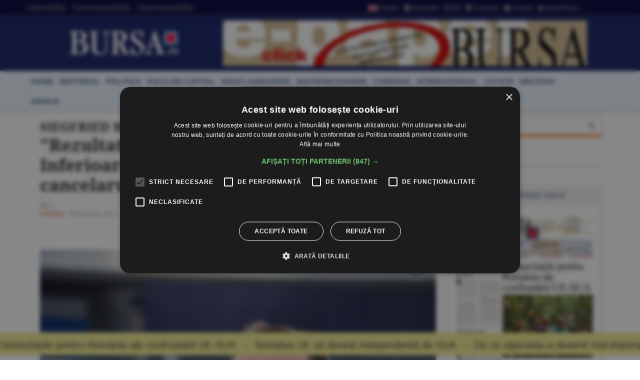

--- FILE ---
content_type: text/html
request_url: https://www.bursa.ro/siegfried-muresan-pnl-rezultatul-alegerilor-regionale-din-austria-inferioara-este-un-dezastru-pentru-cancelarul-karl-nehammer-69719848
body_size: 21844
content:
<!DOCTYPE html> <html lang="ro-RO" xmlns="http://www.w3.org/1999/xhtml"><head> <meta http-equiv="Content-Type" content="text/html; charset=utf-8" /><meta name="viewport" content="width=device-width,minimum-scale=1,initial-scale=1"><meta http-equiv="X-UA-Compatible" content="IE=edge"><meta name="theme-color" content="#131E61"><title>SIEGFRIED MUREŞAN (PNL): &#34;Rezultatul alegerilor regionale din Austria Inferioară este un dezastru pentru cancelarul Karl Nehammer&#34; - 30.01.2023 | BURSA.RO</title><link rel="canonical" href="https://www.bursa.ro/siegfried-muresan-pnl-rezultatul-alegerilor-regionale-din-austria-inferioara-este-un-dezastru-pentru-cancelarul-karl-nehammer-69719848" /><meta name="description" content="Europarlamentarul PNL, Siegfried Mureşan,transmite, astăzi, că rezultatul alegerilor regionale din Austria Inferioară este un dezastru pentru cancelarul Karl Nehammer şi pentru partidul său şi că strategia lui de a copia retorica extremei drepte, mai ales pe tema migraţiei, şi de a folosi această temă în mod populist a fost greşită." /><meta name="keywords" content="bursa, alegeri regionale, Austria, Nehammer" /><meta name="format-detection" content="telephone=no"><meta name="robots" content="max-snippet:-1, max-image-preview:large"><link rel="apple-touch-icon" sizes="180x180" href="/__v1/_css/favicon/apple-touch-icon.png"><link rel="icon" type="image/png" sizes="32x32" href="/__v1/_css/favicon/favicon-32x32.png"><link rel="icon" type="image/png" sizes="16x16" href="/__v1/_css/favicon/favicon-16x16.png"><link rel="manifest" href="/__v1/_css/favicon/site.webmanifest"><link rel="mask-icon" href="/__v1/_css/favicon/safari-pinned-tab.svg" color="#fe0303"><link rel="shortcut icon" href="/__v1/_css/favicon/favicon.ico"><meta name="apple-mobile-web-app-title" content="Ziarul Bursa"><meta name="application-name" content="Ziarul Bursa"><meta name="msapplication-TileColor" content="#2d89ef"><meta name="msapplication-config" content="/__v1/_css/favicon/browserconfig.xml"><meta name="theme-color" content="#ffffff"><link rel="preload" as="image" href="https://www.bursa.ro/_img/articole/mare/489179.jpg?2023-01-30%2010:14:30"><link rel="preload" as="image" href="https://www.bursa.ro/__v1/_css/logo.png"><link rel="preload" as="image" href="https://www.bursa.ro/__v1/_css/logo_m.png"><link rel="preload" as="image" href="https://www.bursa.ro/grafice/20260114/ziar.jpg?v1"><link rel="preconnect dns-prefetch" href="https://www.google-analytics.com" crossorigin><link rel="preconnect dns-prefetch" href="https://googletagmanager.com" crossorigin><link rel="preconnect dns-prefetch" href="https://stats.g.doubleclick.net" crossorigin><link rel="preconnect dns-prefetch" href="https://constructiibursa.ro" crossorigin><link rel="preconnect dns-prefetch" href="//cdn.cookie-script.com" crossorigin><link rel="preload" href="/__v1/_css/_fonts/fonts.3.min.css" as="style" /><link rel="preload" href="/__v1/_css/css_responsive.suite.6.min.css" as="style" /><link rel="preload" href="/__v1/_css/_fonts/font-awesome2.min.css" as="style" /><link rel="preload" href="/__v1/_css/_fonts/glyphicons-halflings-regular.woff" as="font" type="font/woff" crossorigin><link rel="preload" href="/__v1/_css/_fonts/font-awesome/fontawesome-webfont.woff2?v=4.3.0" as="font" type="font/woff2" crossorigin><link rel="preload" href="/__v1/_css/_fonts/roboto/KFOmCnqEu92Fr1Mu4mxK.woff2" as="font" type="font/woff2" crossorigin><link rel="preload" href="/__v1/_css/_fonts/roboto/KFOlCnqEu92Fr1MmEU9fChc4EsA.woff2" as="font" type="font/woff2" crossorigin><link rel="preload" href="/__v1/_css/_fonts/roboto/KFOmCnqEu92Fr1Mu7GxKOzY.woff2" as="font" type="font/woff2" crossorigin><link rel="preload" href="/__v1/_css/_fonts/roboto/KFOlCnqEu92Fr1MmWUlfBBc4.woff2" as="font" type="font/woff2" crossorigin><link rel="preload" href="/__v1/_css/_fonts/roboto/KFOlCnqEu92Fr1MmEU9fBBc4.woff2" as="font" type="font/woff2" crossorigin><link rel="preload" href="/__v1/_css/_fonts/notoserif/ga6Law1J5X9T9RW6j9bNdOwzfReecQ.woff2" as="font" type="font/woff2" crossorigin><link rel="preload" href="/__v1/_css/_fonts/notoserif/ga6Iaw1J5X9T9RW6j9bNfFcWaA.woff2" as="font" type="font/woff2" crossorigin><link rel="preload" href="/__v1/_css/_fonts/notoserif/ga6Iaw1J5X9T9RW6j9bNfFkWaCi_.woff2" as="font" type="font/woff2" crossorigin><link rel="preload" href="/__v1/_css/_fonts/notoserif/ga6Law1J5X9T9RW6j9bNdOwzfRmecf1I.woff2" as="font" type="font/woff2" crossorigin><link rel="preload" as="script" href="/__v1/_js/responsive/jquery.suite.1.min.js"><link rel="preload" href="/__v1/_js/calendar/jqueryui_p.min.css" as="style" /><link rel="preload" as="script" href="/__v1/_js/pageview_s.min.js"><link rel="preload" as="script" href="/__v1/_js/responsive/general.2.min.js"><link href="/__v1/_css/css_responsive.suite.6.min.css" rel="stylesheet" media="screen" /><!--[if IE]><link href="/__v1/_css/responsive/style_ie.min.css" rel="stylesheet" media="screen" /><![endif]--> <link href="/__v1/_css/_fonts/fonts.3.min.css" rel="stylesheet" media="screen" /><link href="/__v1/_css/_fonts/font-awesome2.min.css" rel="stylesheet" media="screen" /><script type='application/ld+json'>{"@context":"https:\/\/schema.org","@type":"WebSite","@id":"#website","url":"https:\/\/www.bursa.ro\/","name":"Ziarul Bursa","potentialAction":{"@type":"SearchAction","target":"https:\/\/www.bursa.ro\/cautare\/{words_widget}","query-input":"required name=words_widget"}}</script><script type='application/ld+json'>{"@context":"https:\/\/schema.org","@type":"Organization","url":"https:\/\/www.bursa.ro\/","sameAs":["https:\/\/www.facebook.com\/BURSAziarul\/","https:\/\/twitter.com\/ZiarulBURSA"],"@id":"https:\/\/www.bursa.ro\/#organization","name":"Ziarul Bursa","logo":"https:\/\/www.bursa.ro\/__v1\/_css\/responsive\/_img\/sigla_mare_f.jpg"}</script><script type='application/ld+json'>{"@context":"http://schema.org","@type":"BreadcrumbList","itemListElement":[{"@type":"ListItem","position":1,"item":{"@id":"https://www.bursa.ro","name":"bursa.ro"}},{"@type":"ListItem","position":2,"item":{"@id":"https://www.bursa.ro/siegfried-muresan-pnl-rezultatul-alegerilor-regionale-din-austria-inferioara-este-un-dezastru-pentru-cancelarul-karl-nehammer-69719848","name":"SIEGFRIED MURE\u015eAN (PNL): \u0026#34;Rezultatul alegerilor regionale din Austria Inferioar\u0103 este un dezastru pentru cancelarul Karl Nehammer\u0026#34; - 30.01.2023"}}]}</script><script type='application/ld+json'>{"@context": "https://schema.org","@type": "NewsArticle","url": "https:\/\/www.bursa.ro\/siegfried-muresan-pnl-rezultatul-alegerilor-regionale-din-austria-inferioara-este-un-dezastru-pentru-cancelarul-karl-nehammer-69719848","publisher":{"@type":"Organization","name":"Ziarul BURSA","logo":{"@type":"ImageObject","url":"https:\/\/www.bursa.ro\/__v1\/_css\/responsive\/_img\/sigla_mare_f.jpg"}},"headline": "\u0026#34;Rezultatul alegerilor regionale din Austria Inferioar\u0103 este un dezastru pentru cancelarul Karl Nehammer\u0026#34;","mainEntityOfPage": "https:\/\/www.bursa.ro\/siegfried-muresan-pnl-rezultatul-alegerilor-regionale-din-austria-inferioara-este-un-dezastru-pentru-cancelarul-karl-nehammer-69719848","articleBody": "Europarlamentarul PNL Siegfried Mure\u015fan transmite, ast\u0103zi, c\u0103 rezultatul alegerilor regionale din Austria Inferioar\u0103 este un dezastru pentru cancelarul Karl Nehammer \u015fi pentru partidul s\u0103u \u015fi c\u0103 strategia lui de a copia retorica extremei drepte, mai ales pe tema migra\u0163iei, \u015fi de a folosi aceast\u0103 tem\u0103 \u00een mod populist a fost gre\u015fit\u0103, informeaz\u0103 News.ro.\r\n\u0026#34;Rezultatul alegerilor regionale de ieri din Austria Inferioar\u0103 este un dezastru pentru cancelarul Karl Nehammer \u015fi pentru partidul s\u0103u. Partidul cancelarului a pierdut majoritatea absolut\u0103 \u00een parlamentul regional. Partidul s\u0103u a pierdut 10% fa\u0163\u0103 de alegerile anterioare. Partidul de extrem\u0103 dreapt\u0103 a c\u00e2\u015ftigat 10% fa\u0163\u0103 de alegerile anterioare. A pierdut at\u00e2t de mult \u00eenc\u00e2t nu poate guverna doar cu Partidul Verzilor (cu care are coali\u0163ie la nivel federal) sau cu partidul liberal NEOS\u0026#34;, scrie europarlamentarul PNL. \r\n \r\nEl men\u0163ioneaz\u0103 c\u0103 acesta \u0026#34;poate forma majoritate doar cu extrema dreapt\u0103 sau cu sociali\u015ftii\u0026#34;. \r\n \r\n\u0026#34;Acest rezultat dezastruos arat\u0103 c\u0103 strategia lui de a copia retorica extremei drepte, mai ales pe tema migra\u0163iei, \u015fi de a folosi aceast\u0103 tem\u0103 \u00een mod populist a fost gre\u015fit\u0103. Nu a dat roade. Este o lec\u0163ie pentru el, dar \u015fi pentru orice alt politician care se g\u00e2nde\u015fte s\u0103 copieze vreodat\u0103 extrema dreapt\u0103. Copiind extrema dreapt\u0103 \u00eent\u0103rim extrema dreapt\u0103. Extrema dreapt\u0103 trebuie comb\u0103tut\u0103, nu trebuie copiat\u0103\u0026#34;, mai afirm\u0103 eurodeputatul PNL: \r\n \r\nPartidul Popular (\u00d6VP) al cancelarului austriac Karl Nehammer \u015fi-a pierdut majoritatea absolut\u0103, din cauza unui scor bun al na\u0163ionali\u015ftilor din cadrul Partidului Libert\u0103\u0163ii (FP\u00d6) - care a ob\u0163inut cu un sfert mai multe voturi dec\u00e2t \u00een alegerile anterioare - \u00een alegeri regionale-cheie, duminic\u0103, \u00een Austria Inferioar\u0103, \u015fi este nevoit s\u0103 \u00eencerce s\u0103 formeze o coali\u0163ie pentru a r\u0103m\u00e2ne la putere, pentru prima oar\u0103 \u00een ultimii 20 de ani, ceea ce semnaleaz\u0103 o sc\u0103dere a sus\u0163inerii Guvernului lui Nehammer, relateaz\u0103 Bloomberg. Articol despre alegeri regionale, Austria, Nehammer.","image":["https:\/\/www.bursa.ro\/_img\/articole\/489179.jpg?2023-01-30 10:14:30","https:\/\/www.bursa.ro\/_img\/articole\/mare\/489179.jpg?2023-01-30 10:14:30"],"datePublished":"2023-01-30T10:13:00+02:00","dateModified":"2023-01-30T10:14:30+02:00","author":{"@type": "Person","name": "BURSA"}}</script><meta property="fb:admins" content="100004726786533" /><meta property="og:title" content="SIEGFRIED MUREŞAN (PNL): &#34;Rezultatul alegerilor regionale din Austria Inferioară este un dezastru pentru cancelarul Karl Nehammer&#34;"><meta property="og:url" content="https://www.bursa.ro/siegfried-muresan-pnl-rezultatul-alegerilor-regionale-din-austria-inferioara-este-un-dezastru-pentru-cancelarul-karl-nehammer-69719848"><meta property="og:description" content="Europarlamentarul PNL, Siegfried Mureşan,transmite, astăzi, că rezultatul alegerilor regionale din Austria Inferioară este un dezastru pentru cancelarul Karl Nehammer şi pentru partidul său şi că strategia lui de a copia retorica extremei drepte, mai ales pe tema migraţiei, şi de a folosi această temă în mod populist a fost greşită."><meta property="og:image" content="https://www.bursa.ro/_img/articole/mare/489179.jpg"><link rel="image_src" href="https://www.bursa.ro/_img/articole/mare/489179.jpg"><meta property="og:type" content="website"><style>.simple-marquee-container *{-webkit-box-sizing:border-box;-moz-box-sizing:border-box;-o-box-sizing:border-box;box-sizing:border-box;font-family:Arial, "Helvetica Neue", Helvetica, sans-serif;}.simple-marquee-container {width:100%;float:left;display:inline-block;overflow:hidden;box-sizing:border-box;height:45px;position:relative;}/*background: grey;*//*cursor: pointer;*/.simple-marquee-container .marquee-sibling {padding:0;background: rgb(61, 61, 61);width:20%;height:45px;line-height:42px;font-size:12px;font-weight:normal;text-align:center;float:left;left:0;z-index: 2000;}/*color: #ffffff;*/.simple-marquee-container .marquee, .simple-marquee-container *[class^="marquee"] {display:inline-block;white-space:nowrap;position:absolute;}.simple-marquee-container .marquee{margin-left: 10px;}/*margin-left: 25%;*/.simple-marquee-container .marquee-content-items{display:inline-block;padding:5px;margin:0;height:45px;position:relative;}.simple-marquee-container .marquee-content-items li{display:inline-block;line-height:40px;color:red;}/*color: #fff;*/.simple-marquee-container .marquee-content-items li:after{content:" • ";margin:0 1em;}.content-simple-marquee-container {display:block;width:100%;background:#F1EA92;overflow:hidden;margin:0 auto;position:fixed;bottom:10px;left:0;z-index:100;}/*background: rgb(215, 215, 215);*//*padding: 1em;*//*width: 95%;max-width:1120px;*/.content-simple-marquee-container a{color:#222;text-decoration:none;font-weight:normal;font-size:20px;} a:hover{color:#f60;}/*.content-simple-marquee-container *{-webkit-box-sizing:border-box;-moz-box-sizing:border-box;-o-box-sizing:border-box;box-sizing:border-box;font-family:Arial, "Helvetica Neue", Helvetica, sans-serif;}*/</style><style>#cookiescript_injected_wrapper,#cookiescript_injected_fsd {backdrop-filter:blur(4px);-webkit-backdrop-filter:blur(4px);background:#04040470;overflow:hidden;} ._CookieScriptReportPageTable{min-width:600px !important;}</style><style>intend{margin-left:40px;display:block;} intend2{margin-left:70px;display:block;} intend3{margin-left:100px;display:block;}</style><style>.text_citeste{display:block;}.text_citeste h3 a{color:#03527c;}@media ((min-width:481px) and (max-width:600px)) {.text_citeste{display:flex;align-items:center;} }@media (min-width:769px) {.text_citeste{display:flex;align-items:center;} }.post-content a{color:#c70820};</style></head><body> <div style="background:#131E61;"><div class="header-wrap" style="background:#03033B;padding:5px 0;margin-bottom:10px;border-bottom: 1px solid #444444;"><div class="container header_top"><div class="item-header"><div style="float:left;padding-top:3px;"><a href="/ziar-prima-pagina/2026">Ediţiile BURSA</a><a href="/evenimente">&#8226; Evenimentele BURSA</a><a href="/suplimente">&#8226; Suplimentele BURSA</a></div><div style="float:right;padding-top:3px;"><a href="https://translate.google.com/translate?prev=hp&amp;hl=ro&amp;js=y&amp;u=https%3A%2F%2Fwww.bursa.ro%2Fsiegfried-muresan-pnl-rezultatul-alegerilor-regionale-din-austria-inferioara-este-un-dezastru-pentru-cancelarul-karl-nehammer-69719848&amp;sl=ro&amp;tl=en&amp;history_state0=" target="_blank" rel="nofollow noopener"><img src="/_img/icon/fd_en.png" width="26" height="16" alt="English">English</a><a href="/newsletter"><span class="fa fa-file-text"></span> Newsletter</a><a href="/rss"><span class="fa fa-rss"></span> RSS</a><a href="https://www.facebook.com/BURSAziarul" target="_blank" rel="nofollow noopener"><span class="fa fa-facebook-square"></span> Facebook</a><a href="/contact"><span class="fa fa-envelope"></span> Contact</a><a href="/autentificare"><span class="fa fa-user"></span> Autentificare</a></div></div></div></div> <nav class="navbar navbar-inverse" role="navigation"><div class="container"> <div class="navbar-header"><button type="button" id="navbar-meniu" class="navbar-toggle" style="margin-top:9px;margin-right:1px;" data-toggle="collapse" data-target=".navbar-collapse-meniu"><span class="icon-bar"></span><span class="icon-bar"></span><span class="icon-bar"></span></button><button type="button" id="navbar-user" class="navbar-toggle" data-toggle="collapse" data-target=".navbar-collapse-user"><span class="glyphicon glyphicon-user" style="color:white;"></span></button><button type="button" id="navbar-search" class="navbar-toggle" data-toggle="collapse" data-target=".navbar-collapse-search"><span class="glyphicon glyphicon-search" style="color:white;"></span></button><div class="col-md-3 navbar-logo-wrapper"><div class="navbar-logo"><a href="/"><picture><!--[if IE 9]><video style="display: none;"><![endif]--><source srcset="/__v1/_css/logo.png" media="(min-width: 992px)"><!--[if IE 9]></video><![endif]--><img src="/__v1/_css/logo_m.png" class="img-responsive" alt="Bursa.ro"></picture></a></div></div><div class="col-md-9 add-w728-wrapper navbar-add-wrapper"><div class="add-w728"><a href="/ziar/2026-01-14"><img src="/__v1/_img/mediap/proprii/e-paper.jpg" width="728" height="90" hspace="0" vspace="0" border="0" title="e-paper BURSA" alt="e-paper BURSA" class="img-responsive" /></a></div> </div></div><div class="collapse navbar-collapse-search" id="navbar-collapse-search"><form class="navbar-form navbar-right" role="search" name="search" action="/search" id="cautare_header" accept-charset="UTF-8"><div class="form-group has-feedback" style="text-align:center;"><input name="search" id="words" type="search" class="form-control" placeholder="caută ştiri" value=""><i class="glyphicon glyphicon-search form-control-feedback"></i></div></form></div><div class="collapse navbar-collapse-user" id="navbar-collapse-user"><form class="navbar-form navbar-right" role="login" action='/autentificare' method='POST'><div class="form-group" style="text-align:center;"><input type="text" name="login_username" class="form-control" style="width:49%;display:inline;" placeholder="utilizator"> <input type="password" name='login_password' class="form-control"style= "width:49%;display:inline;" placeholder="parola"> <button type="search" class="btn btn-default" style="margin-top:5px;display:inline;">Autentificare</button></div></form></div><div class="collapse navbar-collapse-meniu navbar-right" id="navbar-collapse-meniu"><ul class="nav navbar-nav"><li class="active"><a href="/">Prima pagină</a></li><li class="dropdown active" style="position:relative;"><a href="#" class="dropdown-toggle" data-toggle="dropdown" role="button" aria-expanded="false">Secţiuni<span class="caret"></span></a><ul class="dropdown-menu" role="menu"><li><a href="/piata-de-capital">Pia&#355;a de Capital</a></li><li class="divider"></li><li><a href="/investitii-personale">Investi&#355;ii Personale</a></li><li class="divider"></li><li><a href="/banci-asigurari">B&#259;nci-Asigur&#259;ri</a></li><li class="divider"></li><li><a href="/companii-afaceri">Companii</a></li><li class="divider"></li><li><a href="/strategia-nationala-anticoruptie">Anticorup&#355;ie</a></li><li class="divider"></li><li><a href="/macroeconomie">Macroeconomie</a></li><li class="divider"></li><li><a href="/materii-prime">Materii Prime</a></li><li class="divider"></li><li><a href="/fonduri-europene">Fonduri Europene</a></li><li class="divider"></li><li><a href="/politica">Politic&#259;</a></li><li class="divider"></li><li><a href="/editorial">Editorial</a></li><li class="divider"></li><li><a href="/international">Interna&#355;ional</a></li><li class="divider"></li><li><a href="/miscellanea">Miscellanea</a></li><li class="divider"></li><li><a href="/jurnal-de-criza">Jurnal de criz&#259;</a></li><li class="divider"></li><li><a href="/revista-presei">Revista Presei</a></li><li class="divider"></li><li><a href="/omul-sminteste-locul">Omul sf(M)inteste locul</a></li><li class="divider"></li><li><a href="/sport">Sport</a></li><li class="divider"></li><li><a href="/cultura">Cultur&#259;</a></li><li class="divider"></li><li><a href="/media-advertising">Media-Advertising</a></li><li class="divider"></li><li><a href="/vinuri">Fr&#259;&#355;ia Vinului</a></li><li class="divider"></li><li><a href="/comunicate-de-presa">Comunicate de pres&#259;</a></li><li class="divider"></li><li><a href="/consultanta-juridica">Consultan&#355;&#259; juridic&#259;</a></li><li class="divider"></li><li><a href="/english-section">English Section</a></li><li class="divider"></li><li><a href="/stiri-utilitare">&#350;tiri utilitare</a></li><li class="divider"></li><li><a href="/bursa-analytics">BURSA Analytics</a></li><li class="divider"></li><li><a href="/lifestyle">Lifestyle</a></li><li class="divider"></li></ul></li><li class="dropdown active" style="position:relative;"><a href="#" class="dropdown-toggle" data-toggle="dropdown" role="button" aria-expanded="false">Alte Domenii<span class="caret"></span></a><ul class="dropdown-menu" role="menu"><li><a href="/adevarul-prima-victima">Adev&#259;rul - prima victim&#259;</a></li><li class="divider"></li><li><a href="/administratie">Administra&#355;ie</a></li><li class="divider"></li><li><a href="/aeronautica">Aeronautic&#259;</a></li><li class="divider"></li><li><a href="/agricultura">Agricultur&#259;</a></li><li class="divider"></li><li><a href="/agro-alimentar">Agro-alimentar</a></li><li class="divider"></li><li><a href="/aparare">Ap&#259;rare</a></li><li class="divider"></li><li><a href="/auto">Auto</a></li><li class="divider"></li><li><a href="/bunuri-de-larg-consum">Bunuri de Larg Consum</a></li><li class="divider"></li><li><a href="/bunuri-industriale">Bunuri Industriale</a></li><li class="divider"></li><li><a href="/comert">Comer&#355;</a></li><li class="divider"></li><li><a href="/constructii">Construc&#355;ii</a></li><li class="divider"></li><li><a href="/consultanta">Consultan&#355;&#259;</a></li><li class="divider"></li><li><a href="/contrabanda">Contrabanda</a></li><li class="divider"></li><li><a href="/energie">Energie</a></li><li class="divider"></li><li><a href="/fondurile-europene">Fonduri Europene</a></li><li class="divider"></li><li><a href="/gambling">Gambling</a></li><li class="divider"></li><li><a href="/imobiliare">Imobiliare</a></li><li class="divider"></li><li><a href="/insolventa">Insolven&#355;a</a></li><li class="divider"></li><li><a href="/it">IT</a></li><li class="divider"></li><li><a href="/legislatie">Legislatie</a></li><li class="divider"></li><li><a href="/media-advertising">Media-Advertising</a></li><li class="divider"></li><li><a href="/mediu">Mediu</a></li><li class="divider"></li><li><a href="/protectia-consumatorilor">Protec&#355;ia consumatorilor</a></li><li class="divider"></li><li><a href="/resurse-umane">Resurse Umane</a></li><li class="divider"></li><li><a href="/sanatate">S&#259;n&#259;tate</a></li><li class="divider"></li><li><a href="/securitate-cibernetica">Securitate Cibernetic&#259;</a></li><li class="divider"></li><li><a href="/servicii-financiare">Servicii Financiare</a></li><li class="divider"></li><li><a href="/servicii-publice">Servicii Publice</a></li><li class="divider"></li><li><a href="/telecomunicatii">Telecomunica&#355;ii</a></li><li class="divider"></li><li><a href="/transporturi">Transporturi</a></li><li class="divider"></li><li><a href="/turism">Turism</a></li><li class="divider"></li></ul></li><li class="active"><a href="/cotatii">Cotaţii</a></li><li class="active"><a href="/ziar-prima-pagina/2026">Ediţiile BURSA</a></li><li class="active btn_arhiva_tel"><a>Arhiva BURSA<input type="text" style="height:0px;width:0px;border:0px;" class="arhiva_all_tel" value="2026-01-13" readonly="true"></a></li><li class="active"><a href="/evenimente">Evenimentele BURSA</a></li><li class="active"><a href="/suplimente">Suplimentele BURSA</a></li><li class="active"><a href="/cadouri-de-pasti">Revista Cadouri de Paşti</a></li><li class="active"><a href="/cadouri-de-craciun">Revista Cadouri de Crăciun</a></li><li class="active"><a href="/newsletter">Newsletter</a></li><li class="active"><a href="/rss">RSS</a></li><li class="active"><a href="/contact">Contact</a></li></div></div></nav> <div class="header-wrap" style="min-height: 30px; margin-top:10px; margin-bottom:10px; background: #ecf6ff;-moz-box-shadow: 1px 2px 3px #c7c7c7;-webkit-box-shadow: 1px 2px 3px #c7c7c7;box-shadow: 1px 2px 3px #c7c7c7;"><div class="container center-block"><div class="item-header"><a href="/"><div class="item-header-meniu"><h5>home</h5></div></a><a href="/editorial"><div class="item-header-meniu"><h5>editorial</h5></div></a><a href="/politica"><div class="item-header-meniu"><h5>politică</h5></div></a><a href="/piata-de-capital"><div class="item-header-meniu"><h5>piaţa de capital</h5></div></a><a href="/banci-asigurari"><div class="item-header-meniu"><h5>bănci-asigurări</h5></div></a><a href="/macroeconomie"><div class="item-header-meniu"><h5>macroeconomie</h5></div></a><a href="/companii-afaceri"><div class="item-header-meniu"><h5>companii</h5></div></a><a href="/international"><div class="item-header-meniu"><h5>internaţional</h5></div></a><a href="/cotatii"><div class="item-header-meniu"><h5>cotaţii</h5></div></a><a href="/sectiuni"><div class="item-header-meniu"><h5>secţiuni</h5></div></a><a><div class="item-header-meniu btn_arhiva" style="cursor:pointer;"><h5>arhivă</h5></div></a><input type="text" style="height: 0px; width:0px; border: 0px;" class="arhiva_all" value="2026-01-13" readonly="true"></div></div></div></div><div class="content-simple-marquee-container"><div class="simple-marquee-container"><div class="marquee"><ul class="marquee-content-items"><li><a href="/consecintele-pentru-romania-ale-confruntarii-ue-sua-66801858">Consecinţele pentru România ale confruntării UE-SUA</a></li><li><a href="/tentativa-ue-sa-devina-independenta-de-sua-29801851">Tentativa UE să devină independentă de SUA</a></li><li><a href="/de-ce-siguranta-a-devenit-mai-importanta-decat-preturile-mici-65901858">De ce siguranţa a devenit mai importantă decât preţurile mici</a></li><li><a href="/washingtonul-reactioneaza-dur-la-incercarea-de-independenta-a-ue-23901856">Washingtonul reacţionează dur la încercarea de independenţă a UE</a></li><li><a href="/ue-mercosur-acordul-care-nu-distruge-agricultura-noastra-daca-suntem-atenti-28901851">UE-Mercosur - acordul care nu distruge agricultura noastră dacă suntem atenţi</a></li><li><a href="/dnsc-greselile-banale-din-mediul-online-pot-deschide-usa-atacurilor-cibernetice-63601853">DNSC: Greşelile banale din mediul online pot deschide uşa atacurilor cibernetice</a></li><li><a href="/la-un-colt-de-cotitura-68601858">La un colţ de cotitură</a></li><li><a href="/front-comun-al-bancherilor-centrali-in-apararea-presedintelui-rezervei-federale-61801853">Front comun al bancherilor centrali în apărarea preşedintelui Rezervei Federale</a></li><li><a href="/ziua-culturii-nationale-marcata-prin-sute-de-evenimente-in-toata-tara-43501852">Ziua Culturii Naţionale, marcată prin sute de evenimente în toată ţara</a></li><li><a href="/anul-incepe-cu-sperante-pentru-economia-zonei-euro-si-economia-globala-25701856">Anul începe cu speranţe pentru economia zonei euro şi economia globală</a></li><li><a href="/tradeville-2026-perspective-pozitive-pentru-piata-de-capital-dar-cu-evolutii-diferentiate-intre-regiuni-si-sectoare-46701857">TradeVille: 2026 - perspective pozitive pentru piaţa de capital, dar cu evoluţii diferenţiate între regiuni şi sectoare</a></li><li><a href="/sorin-minea-fost-presedinte-romalimenta-producatorii-de-alimente-nu-au-nimic-de-pierdut-in-urma-acordului-ue-mercosur-388221-04701855">Sorin Minea, fost preşedinte Romalimenta: &#34;Producătorii de alimente nu au nimic de pierdut în urma acordului UE-Mercosur &#8221;</a></li><li><a href="/bvb-inchideri-mixte-pentru-indici-81901854">BVB Închideri mixte pentru indici</a></li><li><a href="/imm-romania-solicita-dezbatere-publica-pe-impactul-acordului-ue-mercosur-03801855">IMM România solicită dezbatere publică pe impactul acordului UE-Mercosur</a></li><li><a href="/bursele-lumii-pietele-de-actiuni-atente-la-inflatia-din-sua-09701850">BURSELE LUMII Pieţele de acţiuni, atente la inflaţia din SUA</a></li><li><a href="/nicu-vasile-lapar-solicitam-introducerea-unor-clauze-reale-de-protectie-pentru-fermieri-in-acordul-ue-mercosur388221-83701854">Nicu Vasile, LAPAR: &#34;Solicităm introducerea unor clauze reale de protecţie pentru fermieri în acordul UE-Mercosur&#8221;</a></li><li><a href="/decebal-padure-apar-acordul-ue-mercosur-este-un-lucru-bun-pentru-economia-statelor-ue-mai-putin-pentru-fermieri388221-41701852">Decebal Pădure, APAR: &#34;Acordul UE-Mercosur este un lucru bun pentru economia statelor UE, mai puţin pentru fermieri&#8221;</a></li><li><a href="/alina-cretu-forumul-appr-ar-trebui-sa-existe-un-sistem-de-monitorizare-foarte-strict-a-produselor-care-vin-in-ue388221-20701851">Alina Creţu, Forumul APPR: &#34;Ar trebui să existe un sistem de monitorizare foarte strict a produselor care vin în UE&#8221;</a></li><li><a href="/cererea-de-locuinte-din-sua-solida-in-est-si-vest-slaba-in-sud-89601859">Cererea de locuinţe din SUA - solidă în Est şi Vest, slabă în Sud</a></li><li><a href="/ministerul-educatiei-lanseaza-pilotarea-standardelor-nationale-de-evaluare-pentru-ciclul-primar-si-gimnazial-26601856">Ministerul Educaţiei lansează pilotarea standardelor naţionale de evaluare pentru ciclul primar şi gimnazial</a></li><li><a href="/piata-valutara-euro-s-a-depreciat-la-5-0900-lei-69501858">PIAŢA VALUTARĂ Euro s-a depreciat la 5,0900 lei</a></li><li><a href="/piata-monetara-dobanda-la-depozitele-overnight-s-a-mentinut-la-5-66-procente-27501856">PIAŢA MONETARĂ Dobânda la depozitele overnight s-a menţinut la 5,66%</a></li><li><a href="/macro-newsletter-14-ianuarie-2026-06501855">Macro Newsletter 14 Ianuarie 2026</a></li></ul></div></div></div><div class="container"><div class="main-content-wrap"><div class="row main-content clearfix"><div class="content col-xs-12 col-sm-8 col-md-8 col-lg-9 clearfix"><div class="col-xs-12 col-sm-12 col-md-12 col-lg-12 clearfix"><article class="articol post-wrapper clearfix"><header class="post-header"><h1 class="post-title"><span class="articol-supratitlu"><span class="grey">SIEGFRIED MUREŞAN (PNL):</span>&nbsp;</span>&#34;Rezultatul alegerilor regionale din Austria Inferioară este un dezastru pentru cancelarul Karl Nehammer&#34;<span style="margin-left:10px;"><span class="icon_nr_opinii"><a href="#Opinii" class="white"><i class="fa fa-comment-o"></i></a></span></span></h1><p class="simple-share"><span> <b>M.C. </b></span><br /><span><a href="/politica" class="">Politic&#259;</a> / <span class="dayTxt">30 ianuarie 2023</span></span></p><div class="share-wrapper clearfix text-center" style="margin-bottom:0px;border:0;padding:0 0 20px 0;"><div class="share-buttons" style="top:0px;"><a class="social-share facebook" href="https://facebook.com/sharer.php?u=https%3A%2F%2Fwww.bursa.ro%2Fsiegfried-muresan-pnl-rezultatul-alegerilor-regionale-din-austria-inferioara-este-un-dezastru-pentru-cancelarul-karl-nehammer-69719848" target="_blank"><i class="fa fa-facebook"></i> <span class="alt-text">Share</span> </a> <a class="social-share twitter" href="https://twitter.com/intent/tweet?text='Rezultatul alegerilor regionale din Austria Inferioara este un dezastru pentru cancelarul Karl Nehammer'&amp;url=https://www.bursa.ro/siegfried-muresan-pnl-rezultatul-alegerilor-regionale-din-austria-inferioara-este-un-dezastru-pentru-cancelarul-karl-nehammer-69719848" target="_blank"> <i class="fa fa-twitter"></i> <span class="alt-text">Tweet</span> </a> <a class="social-share linked_in" href="http://linkedin.com/shareArticle?mini=&amp;url=https%3A%2F%2Fwww.bursa.ro%2Fsiegfried-muresan-pnl-rezultatul-alegerilor-regionale-din-austria-inferioara-este-un-dezastru-pentru-cancelarul-karl-nehammer-69719848&amp;title='Rezultatul alegerilor regionale din Austria Inferioara este un dezastru pentru cancelarul Karl Nehammer'&amp;source=www.bursa.ro" target="_blank"> <i class="fa fa-linkedin"></i> <span class="alt-text">LinkedIn</span> </a> <a class="social-share whatsapp" href="https://wa.me/?text=https://www.bursa.ro/siegfried-muresan-pnl-rezultatul-alegerilor-regionale-din-austria-inferioara-este-un-dezastru-pentru-cancelarul-karl-nehammer-69719848" target="_blank"> <i class="fa fa-whatsapp"></i> <span class="alt-text">Whatsapp</span> </a></div></div><figure class="image-overlay"><span class="play-button foto_zoom" foto_pr_src="489179.jpg?2023-01-30 10:14:30" foto_pr_titlu="SIEGFRIED MUREŞAN (PNL): &#34;Rezultatul alegerilor regionale din Austria Inferioară este un dezastru pentru cancelarul Karl Nehammer&#34;</b>"><i class="fa fa-search-plus"></i></span><img src="/_img/articole/mare/489179.jpg?2023-01-30 10:14:30" alt="&#34;Rezultatul alegerilor regionale din Austria Inferioară este un dezastru pentru cancelarul Karl Nehammer&#34;" class="foto_zoom cursor_hand" width="600" height="898" foto_pr_src="489179.jpg?2023-01-30 10:14:30" foto_pr_titlu="SIEGFRIED MUREŞAN (PNL): &#34;Rezultatul alegerilor regionale din Austria Inferioară este un dezastru pentru cancelarul Karl Nehammer&#34;</b>" ></figure></header><div id="articol-text" class="post-content clearfix"><p class="par" style="overflow-wrap:break-word;">Europarlamentarul PNL Siegfried Mureşan transmite, astăzi, că rezultatul alegerilor regionale din Austria Inferioară este un dezastru pentru cancelarul Karl Nehammer şi pentru partidul său şi că strategia lui de a copia retorica extremei drepte, mai ales pe tema migraţiei, şi de a folosi această temă în mod populist a fost greşită, informează News.ro.</p><p class="par" style="overflow-wrap:break-word;">&#34;Rezultatul alegerilor regionale de ieri din Austria Inferioară este un dezastru pentru cancelarul Karl Nehammer şi pentru partidul său. Partidul cancelarului a pierdut majoritatea absolută în parlamentul regional. Partidul său a pierdut 10% faţă de alegerile anterioare. Partidul de extremă dreaptă a câştigat 10% faţă de alegerile anterioare. A pierdut atât de mult încât nu poate guverna doar cu Partidul Verzilor (cu care are coaliţie la nivel federal) sau cu partidul liberal NEOS&#34;, scrie europarlamentarul PNL. </b></p><p class="par" style="overflow-wrap:break-word;">El menţionează că acesta &#34;poate forma majoritate doar cu extrema dreaptă sau cu socialiştii&#34;. </b></p><p class="par" style="overflow-wrap:break-word;">&#34;Acest rezultat dezastruos arată că strategia lui de a copia retorica extremei drepte, mai ales pe tema migraţiei, şi de a folosi această temă în mod populist a fost greşită. Nu a dat roade. Este o lecţie pentru el, dar şi pentru orice alt politician care se gândeşte să copieze vreodată extrema dreaptă. Copiind extrema dreaptă întărim extrema dreaptă. Extrema dreaptă trebuie combătută, nu trebuie copiată&#34;, mai afirmă eurodeputatul PNL: </b></p><p class="par" style="overflow-wrap:break-word;"> </b></p><p class="par" style="overflow-wrap:break-word;">Partidul Popular (ÖVP) al cancelarului austriac Karl Nehammer şi-a pierdut majoritatea absolută, din cauza unui scor bun al naţionaliştilor din cadrul Partidului Libertăţii (FPÖ) - care a obţinut cu un sfert mai multe voturi decât în alegerile anterioare - în alegeri regionale-cheie, duminică, în Austria Inferioară, şi este nevoit să încerce să formeze o coaliţie pentru a rămâne la putere, pentru prima oară în ultimii 20 de ani, ceea ce semnalează o scădere a susţinerii Guvernului lui Nehammer, relatează Bloomberg.</b></p></div><footer class="post-meta"><div class="share-wrapper clearfix text-center" style="margin-bottom:0px;"><div class="share-buttons" style="top:0px;"><a class="social-share facebook" href="https://facebook.com/sharer.php?u=https%3A%2F%2Fwww.bursa.ro%2Fsiegfried-muresan-pnl-rezultatul-alegerilor-regionale-din-austria-inferioara-este-un-dezastru-pentru-cancelarul-karl-nehammer-69719848" target="_blank"><i class="fa fa-facebook"></i> <span class="alt-text">Share</span> </a> <a class="social-share twitter" href="https://twitter.com/intent/tweet?text='Rezultatul alegerilor regionale din Austria Inferioara este un dezastru pentru cancelarul Karl Nehammer'&amp;url=https://www.bursa.ro/siegfried-muresan-pnl-rezultatul-alegerilor-regionale-din-austria-inferioara-este-un-dezastru-pentru-cancelarul-karl-nehammer-69719848" target="_blank"> <i class="fa fa-twitter"></i> <span class="alt-text">Tweet</span> </a> <a class="social-share linked_in" href="http://linkedin.com/shareArticle?mini=&amp;url=https%3A%2F%2Fwww.bursa.ro%2Fsiegfried-muresan-pnl-rezultatul-alegerilor-regionale-din-austria-inferioara-este-un-dezastru-pentru-cancelarul-karl-nehammer-69719848&amp;title='Rezultatul alegerilor regionale din Austria Inferioara este un dezastru pentru cancelarul Karl Nehammer'&amp;source=www.bursa.ro" target="_blank"> <i class="fa fa-linkedin"></i> <span class="alt-text">LinkedIn</span> </a> <a class="social-share whatsapp" href="https://wa.me/?text=https://www.bursa.ro/siegfried-muresan-pnl-rezultatul-alegerilor-regionale-din-austria-inferioara-este-un-dezastru-pentru-cancelarul-karl-nehammer-69719848" target="_blank"> <i class="fa fa-whatsapp"></i> <span class="alt-text">Whatsapp</span> </a></div></div><div class="articol_link" style="font-weight:bold; margin:10px 0; text-align:left;">Urmărește <a href="https://chat.whatsapp.com/I3KMQUd6f9sKaxvWqGjfo0" style="color:#c70820" target="_blank">canalul de Whatsapp al ziarului BURSA</a>, unde găsești: știri, transmisii live, analize, studii și monografii, comentarii esențiale, conferințe și suplimente tematice.</div><p style="margin-top:15px;"> <a href="/cautare/alegeri-regionale"> alegeri regionale</a>, <a href="/cautare/Austria">Austria</a>, <a href="/cautare/Nehammer">Nehammer</a></p></footer></article><a name="Opinii"></a><div id="comments" class="col-xs-12 col-sm-12 col-md-12 col-lg-12 comments-wrapper clearfix"><h3 class="block-title"><span>Opinia Cititorului ( <em id="countUp" data-count="2">2</em> )</span></h3> <ol class="comment-list"><li class="depth-1"><div class="comment-body" style="border-bottom: 1px solid #dadada;"><div class="comment-meta"><div class="comment-author vcard"><div class="comment-metadata"><p class="fn"><strong>1.&nbsp;&nbsp;f&#0259;r&#0259; titlu</strong><br />(mesaj trimis de <strong>anonim</strong> în data de <span class="time">30.01.2023, 12:16)</span></p></div></div></div><div class="comment-content"><p>Nu am incredere deloc in ce spune acest politician. Iata si cum se incurca in propriile minciuni.</p><p>Zice ca "Partidul s&#0259;u a pierdut 10% fa&#355;&#0259; de alegerile anterioare. Partidul de extrem&#0259; dreapt&#0259; a c&#0226;&#0351;tigat 10% fa&#355;&#0259; de alegerile anterioare. " din cauza retoricii anti-imigratie.&nbsp;</p><p>Pai tocmai asta indica cifrele, ca partidul cancelarului nu a folosit suficient de mult aceasta retorica. S-a sucit pe ultima suta de metri si a fost ambiguu. Daca ar fi fost mai decisiv, nu pierdea 10% in fata partidelor de dreapta.&nbsp;</p><p> <p>Acest politician PNL care ne minte in continuu ar face mai bine sa vada cum PNL dispare de pe scena politica. Cu el cu tot.&nbsp;</p></div></div><ol class="children"><li class="depth-2"><div class="comment-body" style="border-bottom: 1px solid #dadada;"><div class="comment-meta"><div class="comment-author vcard"><div class="comment-metadata"><p class="fn"><strong>1.1.&nbsp;&nbsp;SIEGFRIED MURE&#0350;AN</strong> (răspuns la opinia nr. 1)<br />(mesaj trimis de <strong>anonim</strong> în data de <span class="time">30.01.2023, 14:29)</span></p></div></div></div><div class="comment-content"><p>Demn urmas al lui BASE, alias PETROV, infiltrat in PNL, la fel ca multi altii ...!!!</p></div></div></li></ol></li></ol></div><div class="caseta-medie-2cols-wrap col-xs-12 col-sm-12 col-md-12 col-lg-12"><span class="titlu-block-sectiune"><div class="titlu-block-wrap"><h3 class="titlu-block"><span>CITEŞTE ŞI</span></h3></div></span><div class="equalh clearfix"><div class="caseta-medie-2cols-wrap col-xs-12 col-sm-12 col-md-6 col-lg-6"><article class="caseta-medie-2cols simple-post clearfix"><div class="simple-thumb zoom"><a href="/nazare-8221romania-pregatita-sa-adere-la-ocde-in-20268221-02311850"><img data-src="/_img/articole/581132.jpg?2026-01-14 13:34:00" class="lazy" alt="Nazare: &#8221;România, pregătită să adere la OCDE în 2026&#8221;"/></a></div><header class="caseta-medie-2cols-header"><h3><a href="/nazare-8221romania-pregatita-sa-adere-la-ocde-in-20268221-02311850"><b><span class="grey">Nazare: &#8221;România, pregătită să adere la OCDE în 2026&#8221;</span></b></a></h3><p class="simple-share"><a href="/politica">Politic&#259;</a> /O.S. - <span><span class="dayTxt">14 ianuarie, </span><span class="timeTxt">13:34</span></span><span class='info-stats'></span></p></header></article></div><div class="caseta-medie-2cols-wrap col-xs-12 col-sm-12 col-md-6 col-lg-6"><article class="caseta-medie-2cols simple-post clearfix"><div class="simple-thumb zoom"><a href="/dominic-fritz-8221am-toata-admiratia-pentru-iranienii-care-ies-in-strada8221-24211851"><img data-src="/_img/articole/581124.jpg?2026-01-14 11:10:00" class="lazy" alt="Dominic Fritz: &#8221;Am toată admiraţia pentru iranienii care ies în stradă&#8221;"/></a></div><header class="caseta-medie-2cols-header"><h3><a href="/dominic-fritz-8221am-toata-admiratia-pentru-iranienii-care-ies-in-strada8221-24211851"><b><span class="grey">Dominic Fritz: &#8221;Am toată admiraţia pentru iranienii care ies în stradă&#8221;</span></b><span style="margin-left:10px;"><span class="icon_nr_opinii"><i class="fa fa-comment-o"></i></span></span></a></h3><p class="simple-share"><a href="/politica">Politic&#259;</a> /S.B. - <span><span class="dayTxt">14 ianuarie, </span><span class="timeTxt">11:10</span></span><span class='info-stats'></span></p></header></article></div></div><div class="equalh clearfix"><div class="caseta-medie-2cols-wrap col-xs-12 col-sm-12 col-md-6 col-lg-6"><article class="caseta-medie-2cols simple-post clearfix"><div class="simple-thumb zoom"><a href="/cristina-pruna-8221in-actuala-guvernare-usr-nu-are-un-cuvant-de-spus-pe-niciuna-dintre-politicile-de-dreapta8221-09111855"><img data-src="/_img/articole/581119.jpg?2026-01-14 11:07:00" class="lazy" alt="Cristina Prună: &#8221;În actuala guvernare, USR nu are un cuvânt de spus pe niciuna dintre politicile de dreapta&#8221;"/></a></div><header class="caseta-medie-2cols-header"><h3><a href="/cristina-pruna-8221in-actuala-guvernare-usr-nu-are-un-cuvant-de-spus-pe-niciuna-dintre-politicile-de-dreapta8221-09111855"><b><span class="grey">Cristina Prună: &#8221;În actuala guvernare, USR nu are un cuvânt de spus pe niciuna dintre politicile de dreapta&#8221;</span></b><span style="margin-left:10px;"><span class="icon_nr_opinii"><i class="fa fa-comment-o"></i></span></span></a></h3><p class="simple-share"><a href="/politica">Politic&#259;</a> /S.B. - <span><span class="dayTxt">14 ianuarie, </span><span class="timeTxt">11:07</span></span><span class='info-stats'></span></p></header></article></div><div class="caseta-medie-2cols-wrap col-xs-12 col-sm-12 col-md-6 col-lg-6"><article class="caseta-medie-2cols simple-post clearfix"><div class="simple-thumb zoom"><a href="/bolojan-8221de-10-ani-primaria-generala-a-bucurestiului-este-decapitalizata8221-04111850"><img data-src="/_img/articole/581114.jpg?2026-01-14 08:55:00" class="lazy" alt="Bolojan: &#8221;De 10 ani Primăria Generală a Bucureştiului este decapitalizată&#8221;"/></a></div><header class="caseta-medie-2cols-header"><h3><a href="/bolojan-8221de-10-ani-primaria-generala-a-bucurestiului-este-decapitalizata8221-04111850"><b><span class="grey">Bolojan: &#8221;De 10 ani Primăria Generală a Bucureştiului este decapitalizată&#8221;</span></b><span style="margin-left:10px;"><span class="icon_nr_opinii"><i class="fa fa-comment-o"></i></span></span></a></h3><p class="simple-share"><a href="/politica">Politic&#259;</a> /S.B. - <span><span class="dayTxt">14 ianuarie, </span><span class="timeTxt">08:55</span></span><span class='info-stats'></span></p></header></article></div></div><div class="equalh clearfix"><div class="caseta-medie-2cols-wrap col-xs-12 col-sm-12 col-md-6 col-lg-6"><article class="caseta-medie-2cols simple-post clearfix"><div class="simple-thumb zoom"><a href="/virgil-popescu-8221ue-se-afla-pe-un-drum-ireversibil-catre-independenta-energetica8221-42011857"><img data-src="/_img/articole/581102.jpg?2026-01-13 20:23:00" class="lazy" alt="Virgil Popescu: &#8221;UE se află pe un drum ireversibil către independenţa energetică&#8221;"/></a></div><header class="caseta-medie-2cols-header"><h3><a href="/virgil-popescu-8221ue-se-afla-pe-un-drum-ireversibil-catre-independenta-energetica8221-42011857"><b><span class="grey">Virgil Popescu: &#8221;UE se află pe un drum ireversibil către independenţa energetică&#8221;</span></b><span style="margin-left:10px;"><span class="icon_nr_opinii"><i class="fa fa-comment-o"></i></span></span></a></h3><p class="simple-share"><a href="/politica">Politic&#259;</a> /S.B. - <span><span class="dayTxt">13 ianuarie, </span><span class="timeTxt">20:23</span></span><span class='info-stats'></span></p></header></article></div><div class="caseta-medie-2cols-wrap col-xs-12 col-sm-12 col-md-6 col-lg-6"><article class="caseta-medie-2cols simple-post clearfix"><div class="simple-thumb zoom"><a href="/dominic-fritz-8222plagiatul-ministrului-justitiei-este-grav8221-42601852"><img data-src="/_img/articole/581062.jpg?2026-01-13 16:44:00" class="lazy" alt="Dominic Fritz/Sursa foto: Facebook"/></a></div><header class="caseta-medie-2cols-header"><h3><a href="/dominic-fritz-8222plagiatul-ministrului-justitiei-este-grav8221-42601852"><b><span class="grey">Dominic Fritz: &#8222;Plagiatul ministrului Justiţiei este grav&#8221;</span></b><span style="margin-left:10px;"><span class="icon_nr_opinii"><i class="fa fa-comment-o"></i></span></span></a></h3><p class="simple-share"><a href="/politica">Politic&#259;</a> /S.E. - <span><span class="dayTxt">13 ianuarie, </span><span class="timeTxt">16:44</span></span><span class='info-stats'></span></p></header></article></div></div><p style="margin-bottom:20px;text-align:center;"><a href="/politica">Citeşte toate articolele din Politic&#259;</a></p></div><div class="col-xs-12 col-sm-12 col-md-12 col-lg-12 clearfix" style="margin-top:10px;"><div class="caseta-medie-2cols-wrap col-xs-12 col-sm-12 col-md-12 col-lg-12"> <span class="titlu-block-sectiune"><div class="titlu-block-wrap"><h3 class="titlu-block"><span>Actualitate</span></h3></div></span><div class="equalh clearfix"><div class="caseta-medie-2cols-wrap col-xs-12 col-sm-12 col-md-6 col-lg-6"><article class="caseta-medie-2cols simple-post clearfix"><div class="simple-thumb zoom"><a href="/sondaj-v+o-group-secnewgate-8222subiectul-esg-este-fracturat-deoarece-lumea-la-care-se-refera-e-divizata8221-01411850"><img data-src="/_img/articole/581141.jpg?2026-01-14 15:54:00" class="lazy" alt="Sursa foto: V+O Communication"/></a></div><header class="caseta-medie-2cols-header"><h3><a href="/sondaj-v+o-group-secnewgate-8222subiectul-esg-este-fracturat-deoarece-lumea-la-care-se-refera-e-divizata8221-01411850"><b><span class="grey">Sondaj V+O Group / SECNewgate: &#8222;Subiectul ESG este fracturat deoarece lumea la care se referă e divizată&#8221;</span></b></a></h3><p class="simple-share"><a href="/miscellanea">Miscellanea</a> /S.E. - <span><span class="dayTxt">14 ianuarie, </span><span class="timeTxt">15:54</span></span><span class='info-stats'></span></p></header></article></div><div class="caseta-medie-2cols-wrap col-xs-12 col-sm-12 col-md-6 col-lg-6"><article class="caseta-medie-2cols simple-post clearfix"><div class="simple-thumb zoom"><a href="/advertorial-platformele-de-betting-online-si-diversificarea-ofertelor-digitale-in-industria-igaming-22411851"><img data-src="/_img/articole/581142.jpg?2026-01-14 15:54:00" class="lazy" alt="Platformele de betting online şi diversificarea ofertelor digitale în industria iGaming"/></a></div><header class="caseta-medie-2cols-header"><h3><a href="/advertorial-platformele-de-betting-online-si-diversificarea-ofertelor-digitale-in-industria-igaming-22411851"><span class="caseta-supratitlu"><span class="grey">ADVERTORIAL</span></span><b><span class="grey">Platformele de betting online şi diversificarea ofertelor digitale în industria iGaming</span></b></a></h3><p class="simple-share"><a href="/media-advertising">Media-Advertising</a> / <span><span class="dayTxt">14 ianuarie, </span><span class="timeTxt">15:54</span></span><span class='info-stats'></span></p></header></article></div></div><div class="equalh clearfix"><div class="caseta-medie-2cols-wrap col-xs-12 col-sm-12 col-md-6 col-lg-6"><article class="caseta-medie-2cols simple-post clearfix"><div class="simple-thumb zoom"><a href="/animawings-a-lansat-o-promotie-de-40-procente-la-zboruri-spre-grecia-spania-si-turcia-80411859"><img data-src="/_img/articole/581140.jpg?2026-01-14 15:38:00" class="lazy" alt="Sursa foto: Unsplash"/></a></div><header class="caseta-medie-2cols-header"><h3><a href="/animawings-a-lansat-o-promotie-de-40-procente-la-zboruri-spre-grecia-spania-si-turcia-80411859"><b><span class="grey">AnimaWings a lansat o promoţie de 40% la zboruri spre Grecia, Spania şi Turcia</span></b></a></h3><p class="simple-share"><a href="/miscellanea">Miscellanea</a> /S.E. - <span><span class="dayTxt">14 ianuarie, </span><span class="timeTxt">15:38</span></span><span class='info-stats'></span></p></header></article></div><div class="caseta-medie-2cols-wrap col-xs-12 col-sm-12 col-md-6 col-lg-6"><article class="caseta-medie-2cols simple-post clearfix"><div class="simple-thumb zoom"><a href="/consiliul-concurentei-a-amendat-trei-companii-pentru-trucarea-unor-licitatii-organizate-de-cnair-49311857"><img data-src="/_img/articole/581139.jpg?2026-01-14 15:24:00" class="lazy" alt="Sursa foto: Unsplash"/></a></div><header class="caseta-medie-2cols-header"><h3><a href="/consiliul-concurentei-a-amendat-trei-companii-pentru-trucarea-unor-licitatii-organizate-de-cnair-49311857"><b><span class="grey">Consiliul Concurenţei a amendat trei companii pentru trucarea unor licitaţii organizate de CNAIR</span></b></a></h3><p class="simple-share"><a href="/miscellanea">Miscellanea</a> /S.E. - <span><span class="dayTxt">14 ianuarie, </span><span class="timeTxt">15:24</span></span><span class='info-stats'></span></p></header></article></div></div><div class="equalh clearfix"><div class="caseta-medie-2cols-wrap col-xs-12 col-sm-12 col-md-6 col-lg-6"><article class="caseta-medie-2cols simple-post clearfix"><div class="simple-thumb zoom"><a href="/analiza-storia-8222bucuresti-orasul-cu-cea-mai-mare-crestere-a-preturilor-la-apartamente-in-decembrie-20258221-28311856"><img data-src="/_img/articole/581138.jpg?2026-01-14 15:17:00" class="lazy" alt="Sursa foto: Unsplash"/></a></div><header class="caseta-medie-2cols-header"><h3><a href="/analiza-storia-8222bucuresti-orasul-cu-cea-mai-mare-crestere-a-preturilor-la-apartamente-in-decembrie-20258221-28311856"><b><span class="grey">Analiză Storia: &#8222;Bucureşti, oraşul cu cea mai mare creştere a preţurilor la apartamente în decembrie 2025&#8221;</span></b><span style="margin-left:10px;"><span class="icon_nr_opinii"><i class="fa fa-comment-o"></i></span></span></a></h3><p class="simple-share"><a href="/miscellanea">Miscellanea</a> /S.E. - <span><span class="dayTxt">14 ianuarie, </span><span class="timeTxt">15:17</span></span><span class='info-stats'></span></p></header></article></div><div class="caseta-medie-2cols-wrap col-xs-12 col-sm-12 col-md-6 col-lg-6"><article class="caseta-medie-2cols simple-post clearfix"><div class="simple-thumb zoom"><a href="/arval-romania-a-lansat-parteneriate-strategice-cu-kia-mg-si-maxus-07311855"><img data-src="/_img/articole/581137.jpg?2026-01-14 14:50:00" class="lazy" alt="Sursa foto: Arval România"/></a></div><header class="caseta-medie-2cols-header"><h3><a href="/arval-romania-a-lansat-parteneriate-strategice-cu-kia-mg-si-maxus-07311855"><b><span class="grey">Arval România a lansat parteneriate strategice cu KIA, MG şi Maxus</span></b></a></h3><p class="simple-share"><a href="/miscellanea">Miscellanea</a> /S.E. - <span><span class="dayTxt">14 ianuarie, </span><span class="timeTxt">14:50</span></span><span class='info-stats'></span></p></header></article></div></div><p style="margin-bottom:20px;text-align:center;"><a href="/">Citeşte toate articolele din Actualitate</a></p></div><div class="caseta-medie-2cols-wrap col-xs-12 col-sm-12 col-md-12 col-lg-12"><span class="titlu-block-sectiune"><div class="titlu-block-wrap"><h3 class="titlu-block"><span>Ziarul BURSA</span></h3><span><span class="dayTxt">14 ianuarie</span></span></div></span><div class="equalh clearfix"><div class="caseta-medie-2cols-wrap col-xs-12 col-sm-12 col-md-6 col-lg-6"><article class="caseta-medie-2cols simple-post clearfix"><div class="simple-thumb zoom"><a href="/consecintele-pentru-romania-ale-confruntarii-ue-sua-66801858"><img data-src="/_img/articole/581086.jpg?2026-01-14 11:03:42" class="lazy" alt="Consecinţele pentru România ale confruntării UE-SUA"/></a></div><header class="caseta-medie-2cols-header"><h3><a href="/consecintele-pentru-romania-ale-confruntarii-ue-sua-66801858"><b><span class="grey">Consecinţele pentru România ale confruntării UE-SUA</span></b><span style="margin-left:10px;"><span class="icon_nr_opinii"><i class="fa fa-comment-o"></i></span></span></a></h3><p class="simple-share"><a href="/international">Interna&#355;ional</a> /Florian Goldstein - <span><span class="dayTxt">14 ianuarie</span></span><span class='info-stats'></span></p></header></article></div><div class="caseta-medie-2cols-wrap col-xs-12 col-sm-12 col-md-6 col-lg-6"><article class="caseta-medie-2cols simple-post clearfix"><div class="simple-thumb zoom"><a href="/tentativa-ue-sa-devina-independenta-de-sua-29801851"><img data-src="/_img/articole/581089.jpg?2026-01-14 11:03:54" class="lazy" alt="Tentativa UE să devină independentă de SUA"/></a></div><header class="caseta-medie-2cols-header"><h3><a href="/tentativa-ue-sa-devina-independenta-de-sua-29801851"><b><span class="grey">Tentativa UE să devină independentă de SUA</span></b><span style="margin-left:10px;"><span class="icon_nr_opinii"><i class="fa fa-comment-o"></i></span></span></a></h3><p class="simple-share"><a href="/international">Interna&#355;ional</a> /F.G. - <span><span class="dayTxt">14 ianuarie</span></span><span class='info-stats'></span></p></header></article></div></div><div class="equalh clearfix"><div class="caseta-medie-2cols-wrap col-xs-12 col-sm-12 col-md-6 col-lg-6"><article class="caseta-medie-2cols simple-post clearfix"><div class="simple-thumb zoom"><a href="/de-ce-siguranta-a-devenit-mai-importanta-decat-preturile-mici-65901858"><img data-src="/_img/articole/581095.jpg?2026-01-14 11:04:20" class="lazy" alt="De ce siguranţa a devenit mai importantă decât preţurile mici"/></a></div><header class="caseta-medie-2cols-header"><h3><a href="/de-ce-siguranta-a-devenit-mai-importanta-decat-preturile-mici-65901858"><b><span class="grey">De ce siguranţa a devenit mai importantă decât preţurile mici</span></b><span style="margin-left:10px;"><span class="icon_nr_opinii"><i class="fa fa-comment-o"></i></span></span></a></h3><p class="simple-share"><a href="/international">Interna&#355;ional</a> /M.S. - <span><span class="dayTxt">14 ianuarie</span></span><span class='info-stats'></span></p></header></article></div><div class="caseta-medie-2cols-wrap col-xs-12 col-sm-12 col-md-6 col-lg-6"><article class="caseta-medie-2cols simple-post clearfix"><div class="simple-thumb zoom"><a href="/washingtonul-reactioneaza-dur-la-incercarea-de-independenta-a-ue-23901856"><img data-src="/_img/articole/581093.jpg?2026-01-14 11:04:08" class="lazy" alt="Washingtonul reacţionează dur la încercarea de independenţă a UE"/></a></div><header class="caseta-medie-2cols-header"><h3><a href="/washingtonul-reactioneaza-dur-la-incercarea-de-independenta-a-ue-23901856"><b><span class="grey">Washingtonul reacţionează dur la încercarea de independenţă a UE</span></b><span style="margin-left:10px;"><span class="icon_nr_opinii"><i class="fa fa-comment-o"></i></span></span></a></h3><p class="simple-share"><a href="/international">Interna&#355;ional</a> /Mori Savir - <span><span class="dayTxt">14 ianuarie</span></span><span class='info-stats'></span></p></header></article></div></div><div class="equalh clearfix"><div class="caseta-medie-2cols-wrap col-xs-12 col-sm-12 col-md-6 col-lg-6"><article class="caseta-medie-2cols simple-post clearfix"><div class="simple-thumb zoom"><a href="/ue-mercosur-acordul-care-nu-distruge-agricultura-noastra-daca-suntem-atenti-28901851"><img data-src="/_img/articole/581098.jpg?2026-01-14 11:04:33" class="lazy" alt="UE-Mercosur - acordul care nu distruge agricultura noastră dacă suntem atenţi"/></a></div><header class="caseta-medie-2cols-header"><h3><a href="/ue-mercosur-acordul-care-nu-distruge-agricultura-noastra-daca-suntem-atenti-28901851"><b><span class="grey">UE-Mercosur - acordul care nu distruge agricultura noastră dacă suntem atenţi</span></b><span style="margin-left:10px;"><span class="icon_nr_opinii"><i class="fa fa-comment-o"></i></span></span></a></h3><p class="simple-share"><a href="/macroeconomie">Macroeconomie</a> /George Marinescu - <span><span class="dayTxt">14 ianuarie</span></span><span class='info-stats'></span></p></header></article></div><div class="caseta-medie-2cols-wrap col-xs-12 col-sm-12 col-md-6 col-lg-6"><article class="caseta-medie-2cols simple-post clearfix"><div class="simple-thumb zoom"><a href="/dnsc-greselile-banale-din-mediul-online-pot-deschide-usa-atacurilor-cibernetice-63601853"><img data-src="/_img/articole/581063.jpg?2026-01-14 11:06:18" class="lazy" alt="DNSC: Greşelile banale din mediul online pot deschide uşa atacurilor cibernetice"/></a></div><header class="caseta-medie-2cols-header"><h3><a href="/dnsc-greselile-banale-din-mediul-online-pot-deschide-usa-atacurilor-cibernetice-63601853"><b><span class="grey">DNSC: Greşelile banale din mediul online pot deschide uşa atacurilor cibernetice</span></b></a></h3><p class="simple-share"><a href="/miscellanea">Miscellanea</a> /O.D. - <span><span class="dayTxt">14 ianuarie</span></span><span class='info-stats'></span></p></header></article></div></div><p style="margin-bottom:20px;text-align:center;"><a href="/ziar/2026-01-14">Citeşte Ziarul BURSA din <span class="dayTxt">14 ianuarie</span></a></p></div><div class="col-xs-12 col-sm-12 col-md-12 col-lg-12 clearfix"><div class="col-xs-12 col-sm-12 col-md-6 col-lg-6 clearfix" style="margin-bottom:20px;"><span class="titlu-block-coloana-dreapta"><div class="titlu-block-wrap"><h3 class="titlu-block"><span>Cotaţii Internaţionale</span></h3></div></span><div class="center-block" style="text-align:center;"><iframe frameborder="0" SCROLLING="NO" style="border: 0px ; width: 306px; height: 315px;" marginwidth="0" hspace="0" vspace="0" data-src="https://www.bursa.ro/quotes/index.php?d=14040219"></iframe></div><p style="margin-bottom:20px;text-align:center;"><a href="/cotatii">vezi aici mai multe cotaţii</a></p></div><div class="col-xs-12 col-sm-12 col-md-6 col-lg-6 clearfix" style="margin-bottom:20px;"><span class="titlu-block-coloana-dreapta"><div class="titlu-block-wrap"><h3 class="titlu-block"><span>Bursa Construcţiilor</span></h3></div></span><div class="center-block" style="text-align:center;"><iframe data-src="https://www.constructiibursa.ro/top_titluri_300/?t=titluri&d=01140402" scrolling="no" style="overflow-x:hidden;" marginheight="0" marginwidth="0" vspace="0" hspace="0" width="285" height="315" frameborder="0"></iframe></div><p style="margin-bottom:20px;text-align:center;"><a href="https://www.constructiibursa.ro/" target="_blank">www.constructiibursa.ro</a></p></div></div></div></div> </div><div class="meniu col-xs-12 col-sm-4 col-md-4 col-lg-3" style="border-left: 1px solid #ddd;"> <div class="col-xs-12 col-sm-12 col-md-12 col-lg-12 clearfix"><div class="searchwidget"><form class="searchwidget-form" id="cautare_widget" name="cautare_widget" action="/search" accept-charset="UTF-8"><div class="input-group"><input type="search" name="words_widget" id="words_widget" class="form-control" placeholder="Caută in site..."><span class="input-group-btn"><button class="btn btn-default" type="submit"><i class="fa fa-search"></i></button></span></div></form></div></div><div class="caseta-medie-ziar-wrap col-xs-12 col-sm-12 col-md-12 col-lg-12 clearfix"><span class="titlu-block-coloana-dreapta"><div class="titlu-block-wrap"><h3 class="titlu-block"><span>Ziarul BURSA</span></h3><span><span class="dayTxt">14 ianuarie</span></span></div></span><div class="thumbnail center-block" style="border-color: transparent;"><div style="font-size:18px;margin:0 0 10px 0;text-align:center"><a href="/ziar/2026-01-14">Click să citeşti ziarul</a></div><a href="/ziar/2026-01-14"><img alt="Ediţia din 14.01.2026" width="300" height="526" class="img-responsive zoom" src="/grafice/20260114/ziar.jpg?v1" style="margin-bottom:0 auto 5px;"></a><div class="clearfix" style="margin:15px 0 20px 0;text-align:center"><form action="/" method="POST" name="downloadziar_w" id="downloadziar_w"><input name="download_ziar_electronic" type="hidden" value="20260114"><input type="submit" value="Descarcă Ziarul Digital [pdf]" class="btn btn-primary btn-md"></form><br /><a href="/ziar-prima-pagina/2026" class="btn btn-default btn-md" style="margin:15px 0 0 0"; role="button">Consultă arhiva ziarului</a></div></div></div> <div class="col-xs-12 col-sm-12 col-md-12 col-lg-12 clearfix"><div class="thumbnail center-block" style="border-color: transparent; max-width:370px;"><div id="apanovaslide" class="carousel" data-ride="carousel" data-interval="4000"><div class="carousel-inner"><div class="item active"><a href="https://www.pmi.com/markets/romania/ro/despre-noi/despre-philip-morris-in-romania/" target="_blank" rel="nofollow"><img data-src="/__v1/_img/mediar/pmi_02_A_2025.jpg" width="300" height="250" class="lazy img-responsive" alt="pmi.com" title="pmi.com"></a></div><div class="item"><a href="https://www.pmi.com/markets/romania/ro/despre-noi/despre-philip-morris-in-romania/" target="_blank" rel="nofollow"><img data-src="/__v1/_img/mediar/pmi_02_B_2025.jpg" width="300" height="250" class="img-responsive lazy" alt="pmi.com" title="pmi.com"></a></div><div class="item"><a href="https://www.pmi.com/markets/romania/ro/despre-noi/despre-philip-morris-in-romania/" target="_blank" rel="nofollow"><img data-src="/__v1/_img/mediar/pmi_02_C_2025.jpg" width="300" height="250" class="img-responsive lazy" alt="pmi.com" title="pmi.com"></a></div><div class="item"><a href="https://www.pmi.com/markets/romania/ro/despre-noi/despre-philip-morris-in-romania/" target="_blank" rel="nofollow"><img data-src="/__v1/_img/mediar/pmi_02_D_2025.jpg" width="300" height="250" class="img-responsive lazy" alt="pmi.com" title="pmi.com"></a></div></div></div></div></div> <div class="col-xs-12 col-sm-12 col-md-12 col-lg-12 clearfix"><div class="thumbnail center-block" style="border-color: transparent; max-width:370px; width:100%; height:100%; max-height:100%; overflow:hidden;"><a href="https://danescu.ro/" target="_blank" rel="nofollow"><img data-src="/__v1/_img/mediar/danescu_2023.jpg" width="300" height="95" class="lazy img-responsive" alt="danescu.ro" title="danescu.ro" /></a></div></div><div class="col-xs-12 col-sm-12 col-md-12 col-lg-12 clearfix"><div class="thumbnail center-block" style="border-color: transparent; max-width:370px;"><div id="apanovaslide" class="carousel" data-ride="carousel" data-interval="4000"><div class="carousel-inner"><div class="item active"><a href="https://www.pmi.com/markets/romania/ro/despre-noi/despre-philip-morris-in-romania/" target="_blank" rel="nofollow"><img data-src="/__v1/_img/mediar/pmi_03_A_2025.jpg" width="300" height="250" class="lazy img-responsive" alt="pmi.com" title="pmi.com"></a></div><div class="item"><a href="https://www.pmi.com/markets/romania/ro/despre-noi/despre-philip-morris-in-romania/" target="_blank" rel="nofollow"><img data-src="/__v1/_img/mediar/pmi_03_B_2025.jpg" width="300" height="250" class="img-responsive lazy" alt="pmi.com" title="pmi.com"></a></div><div class="item"><a href="https://www.pmi.com/markets/romania/ro/despre-noi/despre-philip-morris-in-romania/" target="_blank" rel="nofollow"><img data-src="/__v1/_img/mediar/pmi_03_C_2025.jpg" width="300" height="250" class="img-responsive lazy" alt="pmi.com" title="pmi.com"></a></div><div class="item"><a href="https://www.pmi.com/markets/romania/ro/despre-noi/despre-philip-morris-in-romania/" target="_blank" rel="nofollow"><img data-src="/__v1/_img/mediar/pmi_03_D_2025.jpg" width="300" height="250" class="img-responsive lazy" alt="pmi.com" title="pmi.com"></a></div></div></div></div></div><div class="col-xs-12 col-sm-12 col-md-12 col-lg-12 clearfix"><div class="thumbnail center-block" style="border-color: transparent; max-width:370px; width:100%; height:100%; max-height:100%; overflow:hidden;"><a href="https://arsc.ro/smart-finance" target="_blank" rel="nofollow"><img data-src="/__v1/_img/mediar/arsc_2024.jpg" width="300" height="300" class="lazy img-responsive" alt="arsc.ro" title="arsc.ro" /></a></div></div> <div class="col-xs-12 col-sm-12 col-md-12 col-lg-12 clearfix"><div class="thumbnail center-block" style="border-color: transparent; max-width:370px; width:100%; height:100%; max-height:100%; overflow:hidden;"><a href="/stiri-locale"><img data-src="/__v1/_img/mediap/proprii/stiri_locale_300.jpg" width="300" height="250" class="lazy zoom img-responsive" alt="Stiri Locale" title="Stiri Locale" /></a></div></div> <div class="col-xs-12 col-sm-12 col-md-12 col-lg-12 clearfix"><div class="thumbnail center-block" style="border-color: transparent; max-width:370px;"><span class="titlu-block-coloana-dreapta"><div class="titlu-block-wrap"><h3 class="titlu-block"><span><a href="/cotatii/curs-bnr">Curs valutar BNR</a></span></h3><b>14 Ian. 2026</b></div></span><table class="table table-hover" style="border: 1px solid #ddd;"><tbody><tr class="green"><td scope="row"><img src="/__v1/_css/curs/eur.jpg" width="40" height="40" alt="Euro (EUR)" title="Euro (EUR)" style="width:18px;vertical-align:top;margin-right:8px;">Euro</td><td>5.0897</td></tr><tr class="active green"><td scope="row"><img src="/__v1/_css/curs/usd.jpg" width="40" height="40" alt="Dolar SUA (USD)" title="Dolar SUA (USD)" style="width:18px;vertical-align:top;margin-right:8px;">Dolar SUA</td><td>4.3658</td></tr><tr class="red"><td scope="row"><img src="/__v1/_css/curs/chf.jpg" width="40" height="40" alt="Franc elveţian (CHF)" title="Franc elveţian (CHF)" style="width:18px;vertical-align:top;margin-right:8px;">Franc elveţian</td><td>5.4532</td></tr><tr class="active red"><td scope="row"><img src="/__v1/_css/curs/gbp.jpg" width="40" height="40" alt="Liră sterlină (GBP)" title="Liră sterlină (GBP)" style="width:18px;vertical-align:top;margin-right:8px;">Liră sterlină</td><td>5.8752</td></tr><tr class="green"><td scope="row"><img src="/__v1/_css/curs/xau.jpg" width="40" height="40" alt="Gram de aur (XAU)" title="Gram de aur (XAU)" style="width:18px;vertical-align:top;margin-right:8px;">Gram de aur</td><td>650.6110</td></tr></tbody></table><p style="margin:0 0 5px 0;text-align:center;"> <b>convertor valutar</b> </a></p><select class="form-control convert_from_valuta" style="width:45%;display:inline;padding-right:4px;cursor:pointer;"><option value="1" selected>RON</option><option value="1.1886">AED</option><option value="2.9189">AUD</option><option value="0.8126">BRL</option><option value="3.1441">CAD</option><option value="5.4532">CHF</option><option value="0.6261">CNY</option><option value="0.2102">CZK</option><option value="0.6812">DKK</option><option value="0.0924">EGP</option><option value="5.0897" selected>EUR</option><option value="5.8752">GBP</option><option value="0.5599">HKD</option><option value="0,01319">HUF</option><option value="0,000259">IDR</option><option value="1.3853">ILS</option><option value="0.0483">INR</option><option value="0,034718">ISK</option><option value="0,027519">JPY</option><option value="0,002961">KRW</option><option value="0.2562">MDL</option><option value="0.2449">MXN</option><option value="1.0785">MYR</option><option value="0.4337">NOK</option><option value="2.5078">NZD</option><option value="0.0734">PHP</option><option value="1.2082">PLN</option><option value="0.0434">RSD</option><option value="0.0557">RUB</option><option value="0.4748">SEK</option><option value="3.3914">SGD</option><option value="0.1390">THB</option><option value="0.1011">TRY</option><option value="0.1014">UAH</option><option value="4.3658">USD</option><option value="650.6110">XAU</option><option value="5.9601">XDR</option><option value="0.2662">ZAR</option></select><span style="font-size:20px;width:10%;display:inline-block;text-align:center;">»</span><select class="form-control convert_to_valuta" style="width:45%;display:inline;padding-left:4px;cursor: pointer;"> <option value="1" selected>RON</option><option value="1.1886">AED</option><option value="2.9189">AUD</option><option value="0.8126">BRL</option><option value="3.1441">CAD</option><option value="5.4532">CHF</option><option value="0.6261">CNY</option><option value="0.2102">CZK</option><option value="0.6812">DKK</option><option value="0.0924">EGP</option><option value="5.0897">EUR</option><option value="5.8752">GBP</option><option value="0.5599">HKD</option><option value="0,01319">HUF</option><option value="0,000259">IDR</option><option value="1.3853">ILS</option><option value="0.0483">INR</option><option value="0,034718">ISK</option><option value="0,027519">JPY</option><option value="0,002961">KRW</option><option value="0.2562">MDL</option><option value="0.2449">MXN</option><option value="1.0785">MYR</option><option value="0.4337">NOK</option><option value="2.5078">NZD</option><option value="0.0734">PHP</option><option value="1.2082">PLN</option><option value="0.0434">RSD</option><option value="0.0557">RUB</option><option value="0.4748">SEK</option><option value="3.3914">SGD</option><option value="0.1390">THB</option><option value="0.1011">TRY</option><option value="0.1014">UAH</option><option value="4.3658">USD</option><option value="650.6110">XAU</option><option value="5.9601">XDR</option><option value="0.2662">ZAR</option></select><input type="text" class="form-control convert_val_valuta" placeholder="scrie suma aici ..." value="" style="width:45%;display:inline;padding-right:4px;"><span style="font-size:20px;width:10%;display:inline-block;text-align:center;">=</span><div class="convert_res_valuta" style="font-size:20px;width:45%;max-width:45%;overflow:hidden;display:inline-block;text-align:center;vertical-align:middle;">?</div><p style="margin:15px 0 0 0;text-align:center;"><a href="/cotatii/curs-bnr"><span class="glyphicon glyphicon-hand-right"></span> mai multe cotaţii valutare</a></p></div></div><div class="col-xs-12 col-sm-12 col-md-12 col-lg-12 clearfix"><div class="thumbnail center-block" style="border-color: transparent; max-width:370px; width:100%; height:100%; max-height:100%; overflow:hidden;"><a href="/cotatii/bvb-emitenti"><img data-src="/__v1/_img/mediap/proprii/bvb_emitenti_360_top.jpg" width="360" height="90" class="img-responsive zoom lazy" title="Cotaţii Emitenţi BVB" alt="Cotaţii Emitenţi BVB" /></a></div></div><div class="col-xs-12 col-sm-12 col-md-12 col-lg-12 clearfix"><span class="titlu-block-coloana-dreapta"><div class="titlu-block-wrap"><h3 class="titlu-block"><span><a href="/jurnal-bursier">JURNAL BURSIER</a></span></h3></div></span><div class="center-block" style="margin-bottom:20px;"><div class="equalh_value1 clearfix"><div class="caseta-medie-2cols-col-dreapta-wrap col-xs-12 col-sm-12 col-md-12 col-lg-12"><article class="caseta-medie-2cols-col-dreapta simple-post clearfix"><header class="caseta-medie-2cols-col-dreapta-header"><h3><a href="/bvb-inchideri-mixte-pentru-indici-81901854"><span class="caseta-supratitlu"><span class="grey">BVB</span></span><b><span class="grey">Închideri mixte pentru indici</span></b><span style="margin-left:10px;"><span class="icon_nr_opinii"><i class="fa fa-comment-o"></i></span></span></a></h3><p class="simple-share"><a href="/piata-de-capital">Pia&#355;a de Capital</a> /Andrei Iacomi - <span><span class="dayTxt">14 ianuarie</span></span><span class='info-stats'></span></p></header></article></div></div><div class="equalh_value1 clearfix"><div class="caseta-medie-2cols-col-dreapta-wrap col-xs-12 col-sm-12 col-md-12 col-lg-12"><article class="caseta-medie-2cols-col-dreapta simple-post clearfix"><header class="caseta-medie-2cols-col-dreapta-header"><h3><a href="/bursele-lumii-pietele-de-actiuni-atente-la-inflatia-din-sua-09701850"><span class="caseta-supratitlu"><span class="grey">BURSELE LUMII</span></span><b><span class="grey">Pieţele de acţiuni, atente la inflaţia din SUA</span></b></a></h3><p class="simple-share"><a href="/piata-de-capital">Pia&#355;a de Capital</a> /A.V. - <span><span class="dayTxt">14 ianuarie</span></span><span class='info-stats'></span></p></header></article></div></div><div class="equalh_value1 clearfix"><div class="caseta-medie-2cols-col-dreapta-wrap col-xs-12 col-sm-12 col-md-12 col-lg-12"><article class="caseta-medie-2cols-col-dreapta simple-post clearfix"><header class="caseta-medie-2cols-col-dreapta-header"><h3><a href="/bursele-lumii-temerile-legate-de-viitorul-fed-resimtite-pe-piete-41990852"><span class="caseta-supratitlu"><span class="grey">BURSELE LUMII</span></span><b><span class="grey">Temerile legate de viitorul Fed, resimţite pe pieţe</span></b></a></h3><p class="simple-share"><a href="/piata-de-capital">Pia&#355;a de Capital</a> /A.V. - <span><span class="dayTxt">13 ianuarie</span></span><span class='info-stats'></span></p></header></article></div></div><div class="equalh_value1 clearfix"><div class="caseta-medie-2cols-col-dreapta-wrap col-xs-12 col-sm-12 col-md-12 col-lg-12"><article class="caseta-medie-2cols-col-dreapta simple-post clearfix"><header class="caseta-medie-2cols-col-dreapta-header"><h3><a href="/bvb-cresteri-de-peste-2-procente-pentru-toti-indicii-pietei-reglementate-62990853"><span class="caseta-supratitlu"><span class="grey">BVB</span></span><b><span class="grey">Creşteri de peste 2% pentru toţi indicii Pieţei Reglementate</span></b><span style="margin-left:10px;"><span class="icon_nr_opinii"><i class="fa fa-comment-o"></i></span></span></a></h3><p class="simple-share"><a href="/piata-de-capital">Pia&#355;a de Capital</a> /Andrei Iacomi - <span><span class="dayTxt">13 ianuarie</span></span><span class='info-stats'></span></p></header></article></div></div><div class="equalh_value1 clearfix"><div class="caseta-medie-2cols-col-dreapta-wrap col-xs-12 col-sm-12 col-md-12 col-lg-12"><article class="caseta-medie-2cols-col-dreapta simple-post clearfix"><header class="caseta-medie-2cols-col-dreapta-header"><h3><a href="/bvb-start-perfect-la-bvb-trei-sedinte-trei-cresteri-in-acest-an-06380850"><span class="caseta-supratitlu"><span class="grey">BVB</span></span><b><span class="grey"> Start perfect la BVB; trei şedinţe, trei creşteri în acest an</span></b><span style="margin-left:10px;"><span class="icon_nr_opinii"><i class="fa fa-comment-o"></i></span></span></a></h3><p class="simple-share"><a href="/piata-de-capital">Pia&#355;a de Capital</a> /Andrei Iacomi - <span><span class="dayTxt">12 ianuarie</span></span><span class='info-stats'></span></p></header></article></div></div><div class="equalh_value1 clearfix"><div class="caseta-medie-2cols-col-dreapta-wrap col-xs-12 col-sm-12 col-md-12 col-lg-12"><article class="caseta-medie-2cols-col-dreapta simple-post clearfix"><header class="caseta-medie-2cols-col-dreapta-header"><h3><a href="/bursele-lumii-scaderi-pe-pietele-europene-si-americane-60370853"><span class="caseta-supratitlu"><span class="grey">BURSELE LUMII</span></span><b><span class="grey">Scăderi pe pieţele europene şi americane</span></b></a></h3><p class="simple-share"><a href="/piata-de-capital">Pia&#355;a de Capital</a> /A.V. - <span><span class="dayTxt"> 9 ianuarie</span></span><span class='info-stats'></span></p></header></article></div></div></div><p style="margin-bottom:20px;text-align:center;"><a href="/jurnal-bursier">mai multe articole</a></p></div><div class="col-xs-12 col-sm-12 col-md-12 col-lg-12 clearfix"><div class="thumbnail center-block" style="border-color: transparent; max-width:370px; width:100%; height:100%; max-height:100%; overflow:hidden;"><a href="/cotatii/fonduri-mutuale"><img data-src="/__v1/_img/mediap/proprii/fonduri_mutuale_360_top.jpg" width="360" height="90" class="img-responsive zoom lazy" title="Cotaţii fonduri mutuale" alt="Cotaţii fonduri mutuale" /></a></div></div><div class="col-xs-12 col-sm-12 col-md-12 col-lg-12 clearfix"><div class="thumbnail center-block" style="border-color: transparent; max-width:370px; width:100%; height:100%; max-height:100%; overflow:hidden;"><a href="https://www.finestore.ro/product/search?keyword=mozart" target="_blank" rel="nofollow"><img data-src="/__v1/_img/mediar/mozart_2025.jpg" width="300" height="241" class="lazy img-responsive" alt="Mozart" title="Mozart" /></a></div></div><div class="col-xs-12 col-sm-12 col-md-12 col-lg-12 clearfix"><div class="thumbnail center-block" style="border-color: transparent; max-width:370px; width:100%; height:100%; max-height:100%; overflow:hidden;"><a href="https://no145.ro/manufacturer/schlumberger/" target="_blank" rel="nofollow"><img data-src="/__v1/_img/mediar/schlumberger_2025.jpg" width="300" height="399" class="lazy img-responsive" alt="Schlumberger" title="Schlumberger" /></a></div></div><div class="col-xs-12 col-sm-12 col-md-12 col-lg-12 clearfix"><div class="thumbnail center-block" style="border-color: transparent; max-width:370px; width:100%; height:100%; max-height:100%; overflow:hidden;"><a href="https://www.raobooks.com/product/precomanda-secretul-secretelor/" target="_blank" rel="nofollow"><img data-src="/__v1/_img/mediar/rao_2025.jpg" width="300" height="300" class="lazy img-responsive" alt="raobooks.com" title="raobooks.com" /></a></div></div><div class="col-xs-12 col-sm-12 col-md-12 col-lg-12 clearfix"><div class="thumbnail center-block" style="border-color: transparent; max-width:370px; width:100%; height:100%; max-height:100%; overflow:hidden;"><a href="https://www.cofetariiledelice.ro/" target="_blank" rel="nofollow"><img data-src="/__v1/_img/mediar/cofetariiledelice_2025.jpg" width="300" height="300" class="lazy img-responsive" alt="cofetariiledelice.ro" title="cofetariiledelice.ro" /></a></div></div> <div class="col-xs-12 col-sm-12 col-md-12 col-lg-12 clearfix"><span class="titlu-block-coloana-dreapta"><div class="titlu-block-wrap"><h3 class="titlu-block"><span><a href="/video">SECŢIUNEA VIDEO</a></span></h3></div></span><div class="center-block" style="margin-bottom:20px;"><div class="equalh_value1 clearfix"><div class="caseta-medie-2cols-col-dreapta-wrap col-xs-12 col-sm-12 col-md-12 col-lg-12"><article class="caseta-medie-2cols-col-dreapta simple-post clearfix"><header class="caseta-medie-2cols-col-dreapta-header"><h3><a href="/video-csalb-la-zece-ani-de-activitate-provocari-si-rezultate-25860751"><span class="caseta-supratitlu"><span class="alerta red"><b>VIDEO</b></span></span><b><span class="grey">CSALB, la zece ani de activitate; Provocări şi rezultate</span></b><span style="margin-left:10px;"><span class="icon_nr_opinii"><i class="fa fa-comment-o"></i></span></span></a></h3><p class="simple-share"><a href="/banci-asigurari">B&#259;nci-Asigur&#259;ri</a> <span class='info-stats'></span></p></header></article></div></div><div class="equalh_value1 clearfix"><div class="caseta-medie-2cols-col-dreapta-wrap col-xs-12 col-sm-12 col-md-12 col-lg-12"><article class="caseta-medie-2cols-col-dreapta simple-post clearfix"><header class="caseta-medie-2cols-col-dreapta-header"><h3><a href="/video-animawings-cumpara-avioane-ultra-moderne-de-un-miliard-de-dolari-22599656"><span class="caseta-supratitlu"><span class="alerta red"><b>VIDEO</b></span></span><b><span class="grey">AnimaWings cumpără avioane ultra-moderne de un miliard de dolari</span></b><span style="margin-left:10px;"><span class="icon_nr_opinii"><i class="fa fa-comment-o"></i></span></span></a></h3><p class="simple-share"><a href="/companii-afaceri">Companii</a> <span class='info-stats'></span></p></header></article></div></div><div class="equalh_value1 clearfix"><div class="caseta-medie-2cols-col-dreapta-wrap col-xs-12 col-sm-12 col-md-12 col-lg-12"><article class="caseta-medie-2cols-col-dreapta simple-post clearfix"><header class="caseta-medie-2cols-col-dreapta-header"><h3><a href="/video-ai-revolutioneaza-sistemul-bancar-pot-face-robotii-conciliere-84847654"><span class="caseta-supratitlu"><span class="alerta red"><b>VIDEO</b></span></span><b><span class="grey">AI revoluţionează sistemul bancar; Pot face roboţii conciliere?</span></b><span style="margin-left:10px;"><span class="icon_nr_opinii"><i class="fa fa-comment-o"></i></span></span></a></h3><p class="simple-share"><a href="/banci-asigurari">B&#259;nci-Asigur&#259;ri</a> <span class='info-stats'></span></p></header></article></div></div></div><p style="margin-bottom:20px;text-align:center;"><a href="/video">mai multe articole</a></p><div class="thumbnail center-block" style="border-color: transparent; max-width:370px; width:100%; height:100%; max-height:100%; overflow:hidden;"><a href="/video"><img data-src="/__v1/_img/mediap/proprii/videobursa_300.jpg" width="290" height="116" class="lazy zoom img-responsive" alt="Video" title="Video" /></a></div></div><div class="col-xs-12 col-sm-12 col-md-12 col-lg-12 clearfix"><div class="thumbnail center-block" style="border-color: transparent; max-width:370px; width:100%; height:100%; max-height:100%; overflow:hidden;"><a href="https://shopius.ro/categorie/gustare-dulce/?swoof=1&pa_brand=viva&paged=1&really_curr_tax=2426-product_cat" target="_blank" rel="nofollow"><img data-src="/__v1/_img/mediar/viva_2025.jpg" width="300" height="300" class="lazy img-responsive" alt="Viva" title="Viva" /></a></div></div><div class="col-xs-12 col-sm-12 col-md-12 col-lg-12 clearfix" style="margin-bottom:20px;"><span class="titlu-block-coloana-dreapta"><div class="titlu-block-wrap"><h3 class="titlu-block"><span><a href="/english-section">ENGLISH SECTION</a></span></h3></div></span><div class="center-block" style="margin-bottom:20px;"><div class="equalh_value1 clearfix"><div class="caseta-medie-2cols-col-dreapta-wrap col-xs-12 col-sm-12 col-md-12 col-lg-12"><article class="caseta-medie-2cols-col-dreapta simple-post clearfix"><header class="caseta-medie-2cols-col-dreapta-header"><h3><a href="/the-eu39s-attempt-to-become-independent-from-the-us-02901855"><b><span class="grey">The EU&#39;s attempt to become independent from the US</span></b></a></h3><p class="simple-share"><span class="autor-articole">F.G.</span><span class='info-stats'></span></p></header></article></div></div><div class="equalh_value1 clearfix"><div class="caseta-medie-2cols-col-dreapta-wrap col-xs-12 col-sm-12 col-md-12 col-lg-12"><article class="caseta-medie-2cols-col-dreapta simple-post clearfix"><header class="caseta-medie-2cols-col-dreapta-header"><h3><a href="/the-consequences-of-the-eu-us-confrontation-for-romania-87801859"><b><span class="grey">The consequences of the EU-US confrontation for Romania</span></b></a></h3><p class="simple-share"><span class="autor-articole">Florian Goldstein</span><span class='info-stats'></span></p></header></article></div></div><div class="equalh_value1 clearfix"><div class="caseta-medie-2cols-col-dreapta-wrap col-xs-12 col-sm-12 col-md-12 col-lg-12"><article class="caseta-medie-2cols-col-dreapta simple-post clearfix"><header class="caseta-medie-2cols-col-dreapta-header"><h3><a href="/dnsc-common-mistakes-online-can-open-the-door-to-cyberattacks-05601855"><b><span class="grey">DNSC: Common mistakes online can open the door to cyberattacks</span></b></a></h3><p class="simple-share"><span class="autor-articole">O.D.</span><span class='info-stats'></span></p></header></article></div></div><div class="equalh_value1 clearfix"><div class="caseta-medie-2cols-col-dreapta-wrap col-xs-12 col-sm-12 col-md-12 col-lg-12"><article class="caseta-medie-2cols-col-dreapta simple-post clearfix"><header class="caseta-medie-2cols-col-dreapta-header"><h3><a href="/national-culture-day-marked-by-hundreds-of-events-across-the-country-85501854"><b><span class="grey">National Culture Day, marked by hundreds of events across the country</span></b></a></h3><p class="simple-share"><span class="autor-articole">O.D.</span><span class='info-stats'></span></p></header></article></div></div><div class="equalh_value1 clearfix"><div class="caseta-medie-2cols-col-dreapta-wrap col-xs-12 col-sm-12 col-md-12 col-lg-12"><article class="caseta-medie-2cols-col-dreapta simple-post clearfix"><header class="caseta-medie-2cols-col-dreapta-header"><h3><a href="/ministry-of-education-launches-piloting-of-national-assessment-standards-for-primary-and-secondary-education-47601857"><b><span class="grey">Ministry of Education launches piloting of national assessment standards for primary and secondary education</span></b></a></h3><p class="simple-share"><span class="autor-articole">O.D.</span><span class='info-stats'></span></p></header></article></div></div><div class="equalh_value1 clearfix"><div class="caseta-medie-2cols-col-dreapta-wrap col-xs-12 col-sm-12 col-md-12 col-lg-12"><article class="caseta-medie-2cols-col-dreapta simple-post clearfix"><header class="caseta-medie-2cols-col-dreapta-header"><h3><a href="/why-safety-has-become-more-important-than-low-prices-86901859"><b><span class="grey">Why safety has become more important than low prices</span></b></a></h3><p class="simple-share"><span class="autor-articole">M.S.</span><span class='info-stats'></span></p></header></article></div></div></div><p style="margin-bottom:20px;text-align:center;"><a href="/english-section">more articles</a></p></div> <div class="col-xs-12 col-sm-12 col-md-12 col-lg-12 clearfix"><div class="thumbnail center-block" style="border-color: transparent; max-width:370px; width:100%; height:100%; max-height:100%; overflow:hidden;"><a href="/scrisoare-catre-cititorii-care-nu-mai-cred-ca-o-criza-vine-singura-22382656"><img src="/__v1/_img/mediap/promo/20250711_.jpg" width="300" height="300" class="img-responsive" alt="Dosar BURSA - Crizele Apocalipsei"/></a></div></div><div class="col-xs-12 col-sm-12 col-md-12 col-lg-12 clearfix"><div class="thumbnail center-block" style="border-color: transparent; max-width:370px; width:100%; height:100%; max-height:100%; overflow:hidden;"><a href="/dosar-bursa-america-azi-izolare-polarizare-reconfigurare-globala-06333555"><img data-src="/__v1/_img/mediap/promo/20250410.jpg" width="300" height="300" class="lazy img-responsive" alt="BURSA"/></a></div></div><div class="col-xs-12 col-sm-12 col-md-12 col-lg-12 clearfix"><div class="thumbnail center-block" style="border-color: transparent; max-width:370px; width:100%; height:100%; max-height:100%; overflow:hidden;"><a href="/carti#comanda"><img data-src="/__v1/_img/mediap/promo/20240605_2.jpg" width="300" height="428" class="img-responsive lazy" alt="Comanda carte"/></a></div></div><div class="col-xs-12 col-sm-12 col-md-12 col-lg-12 clearfix"><div class="thumbnail center-block" style="border-color: transparent; max-width:370px; width:100%; height:100%; max-height:100%; overflow:hidden;"><a href="/studiul-imperiul-roman-subjuga-imparatia-lui-dumnezeu-08194945"><img data-src="/__v1/_img/mediap/proprii/studiu_2023.jpg" width="300" height="315" class="lazy img-responsive" alt="Studiul 'Imperiul Roman subjugă Împărăţia lui Dumnezeu'" title="Studiul 'Imperiul Roman subjugă Împărăţia lui Dumnezeu'" /></a></div></div><div class="col-xs-12 col-sm-12 col-md-12 col-lg-12 clearfix"><div class="thumbnail center-block" style="border-color: transparent; max-width:370px; width:100%; height:100%; max-height:100%; overflow:hidden;"><a href="/the-study-the-roman-empire-subjugates-the-kingdom-of-god-29194946"><img data-src="/__v1/_img/mediap/proprii/studiu_e_2023.jpg" width="300" height="315" class="lazy img-responsive" alt="The study 'The Roman Empire subjugates the Kingdom of God'" title="The study 'The Roman Empire subjugates the Kingdom of God'" /></a></div></div><div class="col-xs-12 col-sm-12 col-md-12 col-lg-12 clearfix"><div class="thumbnail center-block" style="border-color: transparent; max-width:370px; width:100%; height:100%; max-height:100%; overflow:hidden;"><a href="/triumful-omului-si-ameliorarea-suprima-idealul-88934059"><img data-src="/__v1/_img/mediap/proprii/studiu_2_2023.jpg" width="300" height="314" class="lazy img-responsive" alt="BURSA"/></a></div></div><div class="col-xs-12 col-sm-12 col-md-12 col-lg-12 clearfix"><div class="thumbnail center-block" style="border-color: transparent; max-width:370px; width:100%; height:100%; max-height:100%; overflow:hidden;"><a href="/triumph-of-man-and-improvement-suppresses-the-ideal-09934050"><img data-src="/__v1/_img/mediap/proprii/studiu_2e_2023.jpg" width="300" height="314" class="lazy img-responsive" alt="BURSA"/></a></div></div><div class="col-xs-12 col-sm-12 col-md-12 col-lg-12 clearfix"><div class="thumbnail center-block" style="border-color: transparent; max-width:370px; width:100%; height:100%; max-height:100%; overflow:hidden;"><a href="/imparatia-lui-dumnezeu-pe-pamant-64305158"><img data-src="/__v1/_img/mediap/proprii/studiu_2023_3.jpg" width="300" height="315" class="lazy img-responsive" alt="Împărăţia lui Dumnezeu pe Pământ"/></a></div></div><div class="col-xs-12 col-sm-12 col-md-12 col-lg-12 clearfix"><div class="thumbnail center-block" style="border-color: transparent; max-width:370px; width:100%; height:100%; max-height:100%; overflow:hidden;"><a href="/the-kingdom-of-god-on-earth-85305159"><img data-src="/__v1/_img/mediap/proprii/studiu_2023_3_e.jpg" width="300" height="315" class="lazy img-responsive" alt="The Kingdom of God on Earth"/></a></div></div><div class="col-xs-12 col-sm-12 col-md-12 col-lg-12"><div class="thumbnail center-block" style="border-color: transparent; max-width:370px; width:100%; height:100%; max-height:100%; overflow:hidden;"><a href="https://www.bursa.ro/golden-calf-the-meaning-of-interest-rate" target="_blank"><img alt="Carte - Golden calf - the meaning of interest rate" width="300" height="234" class="img-responsive lazy" data-src="/__v1/_img/mediap/proprii/book_300_2.jpg" /></a></div></div><div class="col-xs-12 col-sm-12 col-md-12 col-lg-12"><div class="thumbnail center-block" style="border-color: transparent; max-width:370px; width:100%; height:100%; max-height:100%; overflow:hidden;"><a href="https://www.bursa.ro/the-crisis-solution-terminus-a-quo" target="_blank"><img alt="Carte - The crisis solution terminus a quo" width="300" height="234" class="img-responsive lazy" data-src="/__v1/_img/mediap/proprii/book_300.jpg" /></a></div></div> </div></div></div></div><div class="clearfix" style="margin-top:30px;"><div class="main-content-wrap center-block clearfix" style="max-width:1000px;text-align:center;"><div class="thumbnail center-block" style="border-color: transparent; max-width:370px; width:100%; height:100%; max-height:100%; overflow:hidden; display:inline-block;"><a href="https://www.agerpres.ro/" target="_blank" rel="nofollow"><img data-src="/__v1/_img/mediar/agerpres_2018.jpg" class="lazy img-responsive" width="300" height="100" border="0" alt="www.agerpres.ro" title="www.agerpres.ro" /></a></div><div class="thumbnail center-block" style="border-color: transparent; max-width:370px; width:100%; height:100%; max-height:100%; overflow:hidden; display:inline-block;"><a href="http://www.dreptonline.ro/" target="_blank" rel="nofollow"><img data-src="/__v1/_img/mediar/dreptonline_2019.jpg" class="lazy img-responsive" width="300" height="145" border="0" alt="www.dreptonline.ro" title="www.dreptonline.ro" /></a></div><div class="thumbnail center-block" style="border-color: transparent; max-width:370px; width:100%; height:100%; max-height:100%; overflow:hidden; display:inline-block;"><a href="https://www.hipo.ro/locuri-de-munca/cautajob?utm_campaign=hdm&utm_medium=banner&utm_source=bursa_ro" target="_blank" rel="nofollow"><img data-src="/__v1/_img/mediar/hipo_2019.png" class="lazy img-responsive" width="300" height="100" border="0" alt="www.hipo.ro" title="www.hipo.ro" /></a></div><br /></div></div><div style="margin-top:20px;padding:10px;border-top: 6px double #044C8C;background: #FFF;"></div><div class="footer-wrap" style="background: #FFF;color:#222;margin-bottom:40px;"><div class="container"><div class="row"><div class="col-xs-12 col-sm-6 col-md-3 col-lg-3" style="min-height:250px;"><div class="footer-block clearfix"><h3 class="footer-title">Despre Noi</h3><p class="description">Adresa redacţiei "BURSA":<br />str. Popa Tatu nr.71, sector 1, Bucureşti, cod 010804.</p><p class="description"><b>Date contactare</b></p><p class="description">Andreea Cristea - 0725.558.165<br />Elena Maftei - 0735.010.172<br />Andreea Roşoiu - 0724.381.118</p><p class="description">E-mail: marketing@bursa.ro</p><a href="/contact">Contacţi-ne aici</a></div></div><div class="col-xs-12 col-sm-6 col-md-3 col-lg-3" style="min-height:250px;"><div class="footer-block clearfix"><ul class="tags-widget" style="margin-top:15px;"><li><a href="/ziar-prima-pagina/2026">Ziarul BURSA</a></li><br /><li><a href="http://www.anuntbursa.ro" target="_blank">Suplimentul de mică publicitate</a></li><br /><li><a href="https://www.constructiibursa.ro/" target="_blank">BURSA Construcţiilor</a></li><br /><li><a href="/evenimente">Evenimentele BURSA</a></li><br /><li><a href="/suplimente">Suplimentele BURSA</a></li><br /><li><a href="/evenimente-sportive">Evenimente sportive</a></li><br /><li><a href="/cadouri-de-pasti">Revista Cadouri de Paşti</a></li><li><a href="/cadouri-de-craciun">Revista Cadouri de Crăciun</a></li><br /></ul></div></div><div class="col-xs-12 col-sm-6 col-md-3 col-lg-3"><div class="footer-block clearfix"><h5>Politica de confidenţialitate</h5><p style="margin-bottom:1px;"><small>Politica de confidenţialitate explică în ce fel prelucrăm datele cu caracter personal. Citeşte <a href="/politica-de-confidentialitate">Politica de Confidenţialitate</a></small></p><h5>Despre Cookies</h5><p style="margin-bottom:1px;"><small>Cookie-ul este un fisier de mici dimensiuni, format din litere şi cifre, care va fi stocat pe computerul, terminalul mobil sau alte echipamente ale unui utilizator de pe care se accesează internetul. Citeşte <a href="/despre-cookies">Despre Cookies</a></small></p><h5>Politica de retur</h5><p style="margin-bottom:1px;"><small>Politica de retur explică conditiile, procedurile si modalitatile de retur ale produselor achizitionate la distanta. Citeşte <a href="/politica-de-retur">Politica de Retur</a></small></p></div></div><div class="col-xs-12 col-sm-6 col-md-3 col-lg-3"><div class="footer-block clearfix"><h3>Newsletter</h3><form action="/newsletter/abonare" method="post"><div class="form-group"><input type="text" name="email_newsletter_f" id="email_newsletter_f" class="form-control" placeholder="adresa de email*"></div><span id="span_accept_newsletter_f" style="padding-top:4px;"><input name="accept_newsletter_f" id="accept_newsletter_f" type="checkbox"></span> <small>Am citit şi sunt de acord cu <a href="/politica-de-confidentialitate" target="_blank">Politica de Confidenţialitate</a></small>.<div class="form-group"><button class="btn btn-default" id="trimite_mail_newsletter_f" type="button">Mă abonez</button></div></form><p><small>Abonaţi-vă gratuit la newsletter şi veţi fi informat care sunt ştirile şi articolele publicate zilnic pe site-ul BURSA.<br />Vezi <a href="/?s=newsletter&sr=newsletter_sumar" target="_blank">Newsletter</a>.</small></p></div></div><div class="col-xs-12 col-sm-12 col-md-12 col-lg-12"><div class="footer-block clearfix" style="margin-top:15px;padding-top:15px;"><div class="share-wrapper clearfix text-center" style="margin-bottom:0px;"><div class="share-buttons" style="top:0px;"><a class="social-share facebook" href="https://www.facebook.com/BURSAziarul" target="_blank"><i class="fa fa-facebook"></i> <span class="alt-text">Facebook</span> </a> <a class="social-share twitter" href="https://twitter.com/ZiarulBURSA" target="_blank"> <i class="fa fa-twitter"></i> <span class="alt-text">Twitter</span> </a> <a class="social-share instagram" href="https://www.instagram.com/ziarulbursa" target="_blank"> <i class="fa fa-instagram"></i> <span class="alt-text">Instagram</span> </a> <a class="social-share linked_in" href="https://www.linkedin.com/company/ziarul-bursa" target="_blank"> <i class="fa fa-linkedin"></i> <span class="alt-text">LinkedIn</span> </a> <a class="social-share youtube" href="https://www.youtube.com/user/BursaVideos" target="_blank"> <i class="fa fa-youtube"></i> <span class="alt-text">Youtube</span> </a> </div></div><ul class="tags-widget" style="margin-top:15px;"><li><a href="/piata-de-capital">Pia&#355;a de Capital</a></li><li><a href="/investitii-personale">Investi&#355;ii Personale</a></li><li><a href="/banci-asigurari">B&#259;nci-Asigur&#259;ri</a></li><li><a href="/companii-afaceri">Companii</a></li><li><a href="/strategia-nationala-anticoruptie">Anticorup&#355;ie</a></li><li><a href="/macroeconomie">Macroeconomie</a></li><li><a href="/materii-prime">Materii Prime</a></li><li><a href="/fonduri-europene">Fonduri Europene</a></li><li><a href="/politica">Politic&#259;</a></li><li><a href="/editorial">Editorial</a></li><li><a href="/international">Interna&#355;ional</a></li><li><a href="/miscellanea">Miscellanea</a></li><li><a href="/jurnal-de-criza">Jurnal de criz&#259;</a></li><li><a href="/revista-presei">Revista Presei</a></li><li><a href="/omul-sminteste-locul">Omul sf(M)inteste locul</a></li><li><a href="/sport">Sport</a></li><li><a href="/cultura">Cultur&#259;</a></li><li><a href="/media-advertising">Media-Advertising</a></li><li><a href="/vinuri">Fr&#259;&#355;ia Vinului</a></li><li><a href="/comunicate-de-presa">Comunicate de pres&#259;</a></li><li><a href="/consultanta-juridica">Consultan&#355;&#259; juridic&#259;</a></li><li><a href="/english-section">English Section</a></li><li><a href="/stiri-utilitare">&#350;tiri utilitare</a></li><li><a href="/bursa-analytics">BURSA Analytics</a></li><li><a href="/lifestyle">Lifestyle</a></li></ul></div></div><div class="col-xs-12 col-sm-12 col-md-12 col-lg-12"><div class="footer-block clearfix" style="margin-top:10px;padding-top:15px;border-top: 1px solid #e5e5e5;"><span style="display:inline-block">Copyright © 2003-2026 SC Meta Ring SRL.</span> <span style="display:inline-block">Toate drepturile rezervate.</span><p>&nbsp;</p><p><small>Legea copyright-ului şi tratatele internaţionale protejează acest site. Nimic din acest site ori din site-urile afiliate nu poate fi reprodus sub nici o formă şi în nici un fel fără permisiunea în prealabil scrisă de la Meta Ring SRL. Reproducerea neautorizată a acestui site şi a celor afiliate, ori a oricărei părţi ce le compun va atrage după sine pedepsirea conform legislaţiei în vigoare. Pentru "revista presei" realizată de mijloace de difuzare în masă, articolele pot fi citate fără cost doar în limita a 300 de semne, dar fără a depăşi jumătate din articolul sau ştirea în cauză. În mod obligatoriu, în aceste cazuri, trebuie citată sursa informaţiei.</small></p></div></div></div></div></div> <input type="hidden" id="defaultdate_arhiva_all" value="2026-01-13"><input type="hidden" id="mindate_arhiva_all" value="2004,1,5"><input type="hidden" id="maxdate_arhiva_all" value="2026,1,13"><input type="hidden" id="link_arhiva_all" value="articole-"><a class="scrollToTop" href="#" style="display: none; "><span class="glyphicon glyphicon-chevron-up"> top</span></a><div class="fotozcont"><div class="fotozload"></div><div class="fotozcenter"></div></div><div id="adb" style="margin-bottom:0px;"><img src='/__v1/_img/728x90.jpg' style="opacity:0;" alt='adb' width='10' height='10'></div><link rel="stylesheet" href="/__v1/_js/calendar/jqueryui_p.min.css" media="screen"><script type="text/javascript" src='/__v1/_js/responsive/jquery.suite.1.min.js'></script><script>$(function() {$('.lazy').lazy({ placeholder: "[data-uri]"});}); $(function() {$("iframe[data-src]").Lazy(); });</script><script type="text/javascript" src="/__v1/_js/responsive/general.2.min.js"></script><script>;(function ($, window, document, undefined){var pluginName = 'SimpleMarquee';function Plugin (element, options) {this.element = element;this._name = pluginName;this._defaults = $.fn.SimpleMarquee.defaults;this.settings = $.extend( {}, this._defaults, options );this.marqueeSpawned = [];this.marqueeHovered = false;this.documentHasFocus = false;/**/this.counter = 0;this.timeLeft = 0;this.currentPos = 0;this.distanceLeft = 0;this.totalDistance = 0;this.contentWidth = 0;this.endPoint = 0;this.duration = 0;this.hovered = false;this.padding = 0;this.init();}function marqueeObj(newElement){this.el=newElement;this.counter=0;this.name="";this.timeTop=0;this.currentPos=0;this.distanceTop=0;this.totalDistance=0;this.contentWidth=0;this.endPoint=0;this.duration=0;this.hovered=false;this.padding=0;}/*methods for plugin*/$.extend(Plugin.prototype, {/* Initialization logic*/init: function () {this.buildCache();this.bindEvents();var config = this.settings;/*init marquee*/if($(config.marquee_class).width() == 0){console.error('FATAL: marquee css or children css not correct. Width is either set to 0 or the element is collapsing. Make sure overflow is set on the marquee, and the children are postitioned relatively');return;}if(typeof $(config.marquee_class) === 'undefined'){console.error('FATAL: marquee class not valid');return;}if(typeof $(config.container_class) === 'undefined'){console.error('FATAL: marquee container class not valid');return;}if(config.sibling_class != 0 && typeof $(config.sibling_class) === 'undefined'){console.error('FATAL: sibling class container class not valid');return;}if(config.autostart){this.documentHasFocus = true;}/*create the Marquee*/this.createMarquee();},/* Remove plugin instance completely*/destroy: function() {this.unbindEvents();this.$element.removeData();},/*Cache DOM nodes for performance*/buildCache: function () {this.$element = $(this.element);},/* Bind events that trigger methods*/bindEvents: function() {var plugin = this;$(window).on('focus',function(){plugin.documentHasFocus = true;for (var key in plugin.marqueeSpawned){plugin.marqueeManager(plugin.marqueeSpawned[key]);}});$(window).on('blur',function(){plugin.documentHasFocus = false;for (var key in plugin.marqueeSpawned){plugin.marqueeSpawned[key].el.clearQueue().stop();plugin.marqueeSpawned[key].hovered = true;}});},/* Unbind events that trigger methods*/unbindEvents: function() {$(window).off('blur focus');},getPosition: function(elName){var plugin = this;var config = plugin.settings;this.currentPos = parseInt($(elName).css(config.direction));return this.currentPos;},createMarquee: function(){var plugin = this;var config = plugin.settings;var marqueeContent = $(config.marquee_class).html();var containerWidth = $(config.container_class).width();var contentWidth = $(config.marquee_class).width();var widthToIgnore = 0;if (config.sibling_class != 0){widthToIgnore = $(config.sibling_class).width();}var spawnAmount = Math.ceil(containerWidth / contentWidth);$(config.marquee_class).remove();if(spawnAmount<=2){spawnAmount = 3;}else{spawnAmount++;}var totalContentWidth = (contentWidth + config.padding)*spawnAmount;var endPoint = -(totalContentWidth - containerWidth);var totalDistance = containerWidth - endPoint;if (config.velocity !== 0 ) {config.duration = totalDistance / config.velocity;}for (var i = 0; i < spawnAmount; i++) {var newElement = false;if(config.hover == true){newElement = $('<div class="marquee-' + (i+1) + '">' + marqueeContent + '</div>').mouseenter(function() {if ((plugin.documentHasFocus == true) && (plugin.marqueeHovered == false)){plugin.marqueeHovered = true;for (var key in plugin.marqueeSpawned){plugin.marqueeSpawned[key].el.clearQueue().stop();plugin.marqueeSpawned[key].hovered = true;}}}).mouseleave(function() {if ((plugin.documentHasFocus == true) && (plugin.marqueeHovered == true)){for (var key in plugin.marqueeSpawned){plugin.marqueeManager(plugin.marqueeSpawned[key]);}plugin.marqueeHovered = false;}});}else{newElement = $('<div class="marquee-' + (i+1) + '">' + marqueeContent + '</div>') ;}plugin.marqueeSpawned[i] = new marqueeObj(newElement);$(config.container_class).append(newElement);plugin.marqueeSpawned[i].currentPos = (widthToIgnore + (contentWidth*i))+(config.padding*i); /*initial positioning*/plugin.marqueeSpawned[i].name = '.marquee-'+(i+1);plugin.marqueeSpawned[i].totalDistance = totalDistance;plugin.marqueeSpawned[i].containerWidth = containerWidth;plugin.marqueeSpawned[i].contentWidth = contentWidth;plugin.marqueeSpawned[i].endPoint = endPoint;plugin.marqueeSpawned[i].duration = config.duration;plugin.marqueeSpawned[i].padding = config.padding;plugin.marqueeSpawned[i].el.css(config.direction, plugin.marqueeSpawned[i].currentPos+config.padding +'px'); /*setting left according to postition*/if (plugin.documentHasFocus == true){plugin.marqueeManager(plugin.marqueeSpawned[i]);}}/*end for*/if(document.hasFocus()){plugin.documentHasFocus = true;}else{plugin.documentHasFocus = false;}},marqueeManager: function(marqueed_el){var plugin = this;var elName = marqueed_el.name;var config = plugin.settings;if (marqueed_el.hovered == false) {if (marqueed_el.counter > 0) { /*this is not the first loop*/marqueed_el.timeLeft = marqueed_el.duration;marqueed_el.el.css(config.direction, marqueed_el.containerWidth +'px'); /*setting margin*/marqueed_el.currentPos = marqueed_el.containerWidth;marqueed_el.distanceLeft = marqueed_el.totalDistance - (marqueed_el.containerWidth - plugin.getPosition(elName));} else { /* this is the first loop*/marqueed_el.timeLeft = (((marqueed_el.totalDistance - (marqueed_el.containerWidth - plugin.getPosition(elName)))/ marqueed_el.totalDistance)) * marqueed_el.duration;}} else {marqueed_el.hovered = false;marqueed_el.currentPos = parseInt(marqueed_el.el.css(config.direction));marqueed_el.distanceLeft = marqueed_el.totalDistance - (marqueed_el.containerWidth - plugin.getPosition(elName));marqueed_el.timeLeft = (((marqueed_el.totalDistance - (marqueed_el.containerWidth - marqueed_el.currentPos))/ marqueed_el.totalDistance)) * marqueed_el.duration;}plugin.marqueeAnim(marqueed_el);},marqueeAnim: function(marqueeObject){var plugin = this;var config = plugin.settings;marqueeObject.counter++;marqueeObject.el.clearQueue().animate({[config.direction]: marqueeObject.endPoint+'px'},marqueeObject.timeLeft,'linear',function(){plugin.marqueeManager(marqueeObject);});},callback: function() {/* Cache onComplete option*/var onComplete = this.settings.onComplete;if ( typeof onComplete === 'function' ) {onComplete.call(this.element);}}});/*end methods for plugin*/$.fn.SimpleMarquee = function (options) {this.each(function() {if ( !$.data( this, "plugin_" + pluginName ) ) {$.data( this, "plugin_" + pluginName, new Plugin( this, options ) );}});return this;};$.fn.SimpleMarquee.defaults = {autostart: true,property: 'value',onComplete: null,duration: 20000,padding: 10,marquee_class: '.marquee',container_class: '.simple-marquee-container',sibling_class: 0,hover: true,velocity: 0.06,direction: 'left'};})( jQuery, window, document );</script><script>$(function (){setTimeout(function(){$('.simple-marquee-container').SimpleMarquee();}, 2000);});</script><script type="text/javascript" charset="UTF-8" src="//cdn.cookie-script.com/s/8d25a1cfb891ec5d29e8c4df1538226c.js"></script><script>var pageview='articol';var artview='489179';var vnview='1';var hs='s'; var bga='3ad2607450d3883ea31ad6077bdd3c86';</script><script type="text/javascript" src="/__v1/_js/pageview_s.min.js"></script><script>var getOutboundLink = function(url,categ) { gtag('event', 'click', { 'event_category': categ, 'event_label': url, 'transport_type': 'beacon', 'event_callback': function(){document.location = url;} });};var getOutboundLinkBlank = function(url,categ) { gtag('event', 'click', { 'event_category': categ, 'event_label': url, 'transport_type': 'beacon', 'event_callback': function(){window.open(url);} });};</script></body></html>